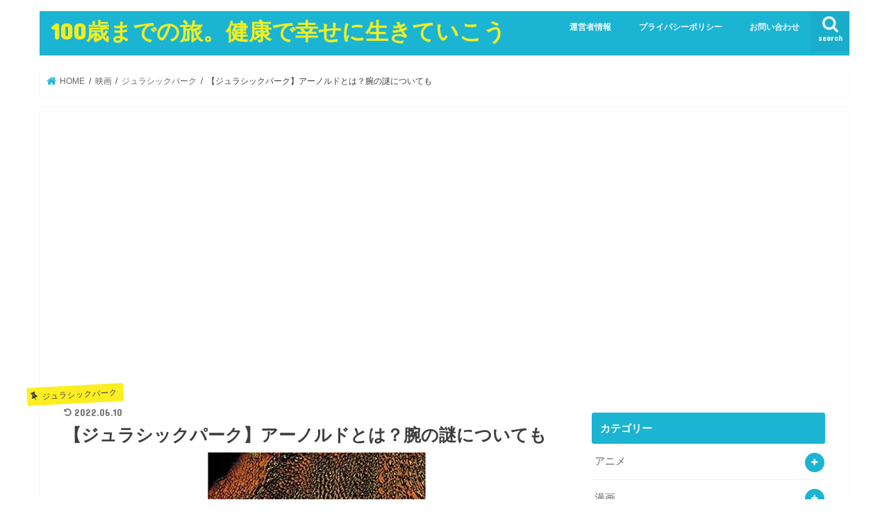

--- FILE ---
content_type: text/html; charset=UTF-8
request_url: https://fumfum100.com/arnold-jurassic-park/
body_size: 20348
content:
<!doctype html>
<html lang="ja"
	prefix="og: https://ogp.me/ns#" >

<head>
<meta charset="utf-8">
<meta http-equiv="X-UA-Compatible" content="IE=edge">

<meta name="HandheldFriendly" content="True">
<meta name="MobileOptimized" content="320">
<meta name="viewport" content="width=device-width, initial-scale=1"/>


<link rel="pingback" href="https://fumfum100.com/xmlrpc.php">

<!--[if IE]>
<![endif]-->


<!-- Google tag (gtag.js) -->
<script async src="https://www.googletagmanager.com/gtag/js?id=G-EG521VTC0Q"></script>
<script>
  window.dataLayer = window.dataLayer || [];
  function gtag(){dataLayer.push(arguments);}
  gtag('js', new Date());

  gtag('config', 'G-EG521VTC0Q');
</script>

		<!-- All in One SEO 4.1.5.3 -->
		<title>【ジュラシックパーク】アーノルドとは？腕の謎についても | 100歳までの旅。健康で幸せに生きていこう</title>
		<meta name="description" content="アーノルドはジュラシックパークに登場するエンジニアです。 アーノルドも他の登場人物同様、恐竜に襲われ悲惨な最期を迎えます。 彼が死んだことを知らせる腕の演出は衝撃的でした。 今回はアーノルドの腕の謎について紹介させていた..." />
		<meta name="robots" content="max-snippet:-1, max-image-preview:large, max-video-preview:-1" />
		<link rel="canonical" href="https://fumfum100.com/arnold-jurassic-park/" />
		<meta property="og:locale" content="ja_JP" />
		<meta property="og:site_name" content="100歳までの旅。健康で幸せに生きていこう | いろいろなことに興味を持ち100歳まで健康に生きよう" />
		<meta property="og:type" content="activity" />
		<meta property="og:title" content="【ジュラシックパーク】アーノルドとは？腕の謎についても | 100歳までの旅。健康で幸せに生きていこう" />
		<meta property="og:description" content="アーノルドはジュラシックパークに登場するエンジニアです。 アーノルドも他の登場人物同様、恐竜に襲われ悲惨な最期を迎えます。 彼が死んだことを知らせる腕の演出は衝撃的でした。 今回はアーノルドの腕の謎について紹介させていた..." />
		<meta property="og:url" content="https://fumfum100.com/arnold-jurassic-park/" />
		<meta name="twitter:card" content="summary" />
		<meta name="twitter:domain" content="fumfum100.com" />
		<meta name="twitter:title" content="【ジュラシックパーク】アーノルドとは？腕の謎についても | 100歳までの旅。健康で幸せに生きていこう" />
		<meta name="twitter:description" content="アーノルドはジュラシックパークに登場するエンジニアです。 アーノルドも他の登場人物同様、恐竜に襲われ悲惨な最期を迎えます。 彼が死んだことを知らせる腕の演出は衝撃的でした。 今回はアーノルドの腕の謎について紹介させていた..." />
		<script type="application/ld+json" class="aioseo-schema">
			{"@context":"https:\/\/schema.org","@graph":[{"@type":"WebSite","@id":"https:\/\/fumfum100.com\/#website","url":"https:\/\/fumfum100.com\/","name":"100\u6b73\u307e\u3067\u306e\u65c5\u3002\u5065\u5eb7\u3067\u5e78\u305b\u306b\u751f\u304d\u3066\u3044\u3053\u3046","description":"\u3044\u308d\u3044\u308d\u306a\u3053\u3068\u306b\u8208\u5473\u3092\u6301\u3061100\u6b73\u307e\u3067\u5065\u5eb7\u306b\u751f\u304d\u3088\u3046","inLanguage":"ja","publisher":{"@id":"https:\/\/fumfum100.com\/#person"}},{"@type":"Person","@id":"https:\/\/fumfum100.com\/#person","name":"\u30d5\u30e0\u30d5\u30e0","image":{"@type":"ImageObject","@id":"https:\/\/fumfum100.com\/arnold-jurassic-park\/#personImage","url":"https:\/\/secure.gravatar.com\/avatar\/c52a609ae1da7093d15918d2a1cf6433?s=96&d=mm&r=g","width":96,"height":96,"caption":"\u30d5\u30e0\u30d5\u30e0"}},{"@type":"BreadcrumbList","@id":"https:\/\/fumfum100.com\/arnold-jurassic-park\/#breadcrumblist","itemListElement":[{"@type":"ListItem","@id":"https:\/\/fumfum100.com\/#listItem","position":1,"item":{"@type":"WebPage","@id":"https:\/\/fumfum100.com\/","name":"\u30db\u30fc\u30e0","description":"\u4eba\u751f100\u5e74\u6642\u4ee3\u3092\u5065\u5eb7\u3067\u8c4a\u304b\u306b\u5e78\u305b\u306b\u751f\u304d\u308b\u306b\u306f\u3044\u308d\u3044\u308d\u306a\u3053\u3068\u306b\u8208\u5473\u3092\u6301\u3064\u3053\u3068\uff01\u65c5\u884c\u30fb\u6620\u753b\u30fb\u30c6\u30ec\u30d3\u30c9\u30e9\u30de\u30fb\u30a2\u30fc\u30c6\u30a3\u30b9\u30c8\u306a\u3069\u306e\u60c5\u5831\u3092\u304a\u4f1d\u3048\u3057\u3066\u3044\u304d\u307e\u3059\u3002","url":"https:\/\/fumfum100.com\/"},"nextItem":"https:\/\/fumfum100.com\/arnold-jurassic-park\/#listItem"},{"@type":"ListItem","@id":"https:\/\/fumfum100.com\/arnold-jurassic-park\/#listItem","position":2,"item":{"@type":"WebPage","@id":"https:\/\/fumfum100.com\/arnold-jurassic-park\/","name":"\u3010\u30b8\u30e5\u30e9\u30b7\u30c3\u30af\u30d1\u30fc\u30af\u3011\u30a2\u30fc\u30ce\u30eb\u30c9\u3068\u306f\uff1f\u8155\u306e\u8b0e\u306b\u3064\u3044\u3066\u3082","description":"\u30a2\u30fc\u30ce\u30eb\u30c9\u306f\u30b8\u30e5\u30e9\u30b7\u30c3\u30af\u30d1\u30fc\u30af\u306b\u767b\u5834\u3059\u308b\u30a8\u30f3\u30b8\u30cb\u30a2\u3067\u3059\u3002 \u30a2\u30fc\u30ce\u30eb\u30c9\u3082\u4ed6\u306e\u767b\u5834\u4eba\u7269\u540c\u69d8\u3001\u6050\u7adc\u306b\u8972\u308f\u308c\u60b2\u60e8\u306a\u6700\u671f\u3092\u8fce\u3048\u307e\u3059\u3002 \u5f7c\u304c\u6b7b\u3093\u3060\u3053\u3068\u3092\u77e5\u3089\u305b\u308b\u8155\u306e\u6f14\u51fa\u306f\u885d\u6483\u7684\u3067\u3057\u305f\u3002 \u4eca\u56de\u306f\u30a2\u30fc\u30ce\u30eb\u30c9\u306e\u8155\u306e\u8b0e\u306b\u3064\u3044\u3066\u7d39\u4ecb\u3055\u305b\u3066\u3044\u305f...","url":"https:\/\/fumfum100.com\/arnold-jurassic-park\/"},"previousItem":"https:\/\/fumfum100.com\/#listItem"}]},{"@type":"Person","@id":"https:\/\/fumfum100.com\/author\/sanoyumi07\/#author","url":"https:\/\/fumfum100.com\/author\/sanoyumi07\/","name":"sanoyumi07","image":{"@type":"ImageObject","@id":"https:\/\/fumfum100.com\/arnold-jurassic-park\/#authorImage","url":"https:\/\/secure.gravatar.com\/avatar\/b88d919632f85b0247e851ef1bb41ad1?s=96&d=mm&r=g","width":96,"height":96,"caption":"sanoyumi07"}},{"@type":"WebPage","@id":"https:\/\/fumfum100.com\/arnold-jurassic-park\/#webpage","url":"https:\/\/fumfum100.com\/arnold-jurassic-park\/","name":"\u3010\u30b8\u30e5\u30e9\u30b7\u30c3\u30af\u30d1\u30fc\u30af\u3011\u30a2\u30fc\u30ce\u30eb\u30c9\u3068\u306f\uff1f\u8155\u306e\u8b0e\u306b\u3064\u3044\u3066\u3082 | 100\u6b73\u307e\u3067\u306e\u65c5\u3002\u5065\u5eb7\u3067\u5e78\u305b\u306b\u751f\u304d\u3066\u3044\u3053\u3046","description":"\u30a2\u30fc\u30ce\u30eb\u30c9\u306f\u30b8\u30e5\u30e9\u30b7\u30c3\u30af\u30d1\u30fc\u30af\u306b\u767b\u5834\u3059\u308b\u30a8\u30f3\u30b8\u30cb\u30a2\u3067\u3059\u3002 \u30a2\u30fc\u30ce\u30eb\u30c9\u3082\u4ed6\u306e\u767b\u5834\u4eba\u7269\u540c\u69d8\u3001\u6050\u7adc\u306b\u8972\u308f\u308c\u60b2\u60e8\u306a\u6700\u671f\u3092\u8fce\u3048\u307e\u3059\u3002 \u5f7c\u304c\u6b7b\u3093\u3060\u3053\u3068\u3092\u77e5\u3089\u305b\u308b\u8155\u306e\u6f14\u51fa\u306f\u885d\u6483\u7684\u3067\u3057\u305f\u3002 \u4eca\u56de\u306f\u30a2\u30fc\u30ce\u30eb\u30c9\u306e\u8155\u306e\u8b0e\u306b\u3064\u3044\u3066\u7d39\u4ecb\u3055\u305b\u3066\u3044\u305f...","inLanguage":"ja","isPartOf":{"@id":"https:\/\/fumfum100.com\/#website"},"breadcrumb":{"@id":"https:\/\/fumfum100.com\/arnold-jurassic-park\/#breadcrumblist"},"author":"https:\/\/fumfum100.com\/author\/sanoyumi07\/#author","creator":"https:\/\/fumfum100.com\/author\/sanoyumi07\/#author","image":{"@type":"ImageObject","@id":"https:\/\/fumfum100.com\/#mainImage","url":"https:\/\/fumfum100.com\/wp-content\/uploads\/2021\/08\/61NBEPTEK3L._AC_SY445_-1.jpg","width":315,"height":445},"primaryImageOfPage":{"@id":"https:\/\/fumfum100.com\/arnold-jurassic-park\/#mainImage"},"datePublished":"2021-08-18T12:34:13+09:00","dateModified":"2022-06-10T12:53:15+09:00"},{"@type":"Article","@id":"https:\/\/fumfum100.com\/arnold-jurassic-park\/#article","name":"\u3010\u30b8\u30e5\u30e9\u30b7\u30c3\u30af\u30d1\u30fc\u30af\u3011\u30a2\u30fc\u30ce\u30eb\u30c9\u3068\u306f\uff1f\u8155\u306e\u8b0e\u306b\u3064\u3044\u3066\u3082 | 100\u6b73\u307e\u3067\u306e\u65c5\u3002\u5065\u5eb7\u3067\u5e78\u305b\u306b\u751f\u304d\u3066\u3044\u3053\u3046","description":"\u30a2\u30fc\u30ce\u30eb\u30c9\u306f\u30b8\u30e5\u30e9\u30b7\u30c3\u30af\u30d1\u30fc\u30af\u306b\u767b\u5834\u3059\u308b\u30a8\u30f3\u30b8\u30cb\u30a2\u3067\u3059\u3002 \u30a2\u30fc\u30ce\u30eb\u30c9\u3082\u4ed6\u306e\u767b\u5834\u4eba\u7269\u540c\u69d8\u3001\u6050\u7adc\u306b\u8972\u308f\u308c\u60b2\u60e8\u306a\u6700\u671f\u3092\u8fce\u3048\u307e\u3059\u3002 \u5f7c\u304c\u6b7b\u3093\u3060\u3053\u3068\u3092\u77e5\u3089\u305b\u308b\u8155\u306e\u6f14\u51fa\u306f\u885d\u6483\u7684\u3067\u3057\u305f\u3002 \u4eca\u56de\u306f\u30a2\u30fc\u30ce\u30eb\u30c9\u306e\u8155\u306e\u8b0e\u306b\u3064\u3044\u3066\u7d39\u4ecb\u3055\u305b\u3066\u3044\u305f...","inLanguage":"ja","headline":"\u3010\u30b8\u30e5\u30e9\u30b7\u30c3\u30af\u30d1\u30fc\u30af\u3011\u30a2\u30fc\u30ce\u30eb\u30c9\u3068\u306f\uff1f\u8155\u306e\u8b0e\u306b\u3064\u3044\u3066\u3082","author":{"@id":"https:\/\/fumfum100.com\/author\/sanoyumi07\/#author"},"publisher":{"@id":"https:\/\/fumfum100.com\/#person"},"datePublished":"2021-08-18T12:34:13+09:00","dateModified":"2022-06-10T12:53:15+09:00","articleSection":"\u30b8\u30e5\u30e9\u30b7\u30c3\u30af\u30d1\u30fc\u30af","mainEntityOfPage":{"@id":"https:\/\/fumfum100.com\/arnold-jurassic-park\/#webpage"},"isPartOf":{"@id":"https:\/\/fumfum100.com\/arnold-jurassic-park\/#webpage"},"image":{"@type":"ImageObject","@id":"https:\/\/fumfum100.com\/#articleImage","url":"https:\/\/fumfum100.com\/wp-content\/uploads\/2021\/08\/61NBEPTEK3L._AC_SY445_-1.jpg","width":315,"height":445}}]}
		</script>
		<script type="text/javascript" >
			window.ga=window.ga||function(){(ga.q=ga.q||[]).push(arguments)};ga.l=+new Date;
			ga('create', "UA-150920417-2", 'auto');
			ga('send', 'pageview');
		</script>
		<script async src="https://www.google-analytics.com/analytics.js"></script>
		<!-- All in One SEO -->

<link rel='dns-prefetch' href='//ajax.googleapis.com' />
<link rel='dns-prefetch' href='//fonts.googleapis.com' />
<link rel='dns-prefetch' href='//maxcdn.bootstrapcdn.com' />
<link rel='dns-prefetch' href='//s.w.org' />
<link rel="alternate" type="application/rss+xml" title="100歳までの旅。健康で幸せに生きていこう &raquo; フィード" href="https://fumfum100.com/feed/" />
<link rel="alternate" type="application/rss+xml" title="100歳までの旅。健康で幸せに生きていこう &raquo; コメントフィード" href="https://fumfum100.com/comments/feed/" />
<link rel="alternate" type="application/rss+xml" title="100歳までの旅。健康で幸せに生きていこう &raquo; 【ジュラシックパーク】アーノルドとは？腕の謎についても のコメントのフィード" href="https://fumfum100.com/arnold-jurassic-park/feed/" />
		<script type="text/javascript">
			window._wpemojiSettings = {"baseUrl":"https:\/\/s.w.org\/images\/core\/emoji\/13.1.0\/72x72\/","ext":".png","svgUrl":"https:\/\/s.w.org\/images\/core\/emoji\/13.1.0\/svg\/","svgExt":".svg","source":{"concatemoji":"https:\/\/fumfum100.com\/wp-includes\/js\/wp-emoji-release.min.js"}};
			!function(e,a,t){var n,r,o,i=a.createElement("canvas"),p=i.getContext&&i.getContext("2d");function s(e,t){var a=String.fromCharCode;p.clearRect(0,0,i.width,i.height),p.fillText(a.apply(this,e),0,0);e=i.toDataURL();return p.clearRect(0,0,i.width,i.height),p.fillText(a.apply(this,t),0,0),e===i.toDataURL()}function c(e){var t=a.createElement("script");t.src=e,t.defer=t.type="text/javascript",a.getElementsByTagName("head")[0].appendChild(t)}for(o=Array("flag","emoji"),t.supports={everything:!0,everythingExceptFlag:!0},r=0;r<o.length;r++)t.supports[o[r]]=function(e){if(!p||!p.fillText)return!1;switch(p.textBaseline="top",p.font="600 32px Arial",e){case"flag":return s([127987,65039,8205,9895,65039],[127987,65039,8203,9895,65039])?!1:!s([55356,56826,55356,56819],[55356,56826,8203,55356,56819])&&!s([55356,57332,56128,56423,56128,56418,56128,56421,56128,56430,56128,56423,56128,56447],[55356,57332,8203,56128,56423,8203,56128,56418,8203,56128,56421,8203,56128,56430,8203,56128,56423,8203,56128,56447]);case"emoji":return!s([10084,65039,8205,55357,56613],[10084,65039,8203,55357,56613])}return!1}(o[r]),t.supports.everything=t.supports.everything&&t.supports[o[r]],"flag"!==o[r]&&(t.supports.everythingExceptFlag=t.supports.everythingExceptFlag&&t.supports[o[r]]);t.supports.everythingExceptFlag=t.supports.everythingExceptFlag&&!t.supports.flag,t.DOMReady=!1,t.readyCallback=function(){t.DOMReady=!0},t.supports.everything||(n=function(){t.readyCallback()},a.addEventListener?(a.addEventListener("DOMContentLoaded",n,!1),e.addEventListener("load",n,!1)):(e.attachEvent("onload",n),a.attachEvent("onreadystatechange",function(){"complete"===a.readyState&&t.readyCallback()})),(n=t.source||{}).concatemoji?c(n.concatemoji):n.wpemoji&&n.twemoji&&(c(n.twemoji),c(n.wpemoji)))}(window,document,window._wpemojiSettings);
		</script>
		<!-- fumfum100.com is managing ads with Advanced Ads --><script id="fumfu-ready">
			window.advanced_ads_ready=function(e,a){a=a||"complete";var d=function(e){return"interactive"===a?"loading"!==e:"complete"===e};d(document.readyState)?e():document.addEventListener("readystatechange",(function(a){d(a.target.readyState)&&e()}),{once:"interactive"===a})},window.advanced_ads_ready_queue=window.advanced_ads_ready_queue||[];		</script>
		<style type="text/css">
img.wp-smiley,
img.emoji {
	display: inline !important;
	border: none !important;
	box-shadow: none !important;
	height: 1em !important;
	width: 1em !important;
	margin: 0 .07em !important;
	vertical-align: -0.1em !important;
	background: none !important;
	padding: 0 !important;
}
</style>
	<link rel='stylesheet' id='wp-block-library-css'  href='https://fumfum100.com/wp-includes/css/dist/block-library/style.min.css' type='text/css' media='all' />
<link rel='stylesheet' id='quads-style-css-css'  href='https://fumfum100.com/wp-content/plugins/quick-adsense-reloaded/includes/gutenberg/dist/blocks.style.build.css' type='text/css' media='all' />
<link rel='stylesheet' id='contact-form-7-css'  href='https://fumfum100.com/wp-content/plugins/contact-form-7/includes/css/styles.css' type='text/css' media='all' />
<link rel='stylesheet' id='ez-icomoon-css'  href='https://fumfum100.com/wp-content/plugins/easy-table-of-contents/vendor/icomoon/style.min.css' type='text/css' media='all' />
<link rel='stylesheet' id='ez-toc-css'  href='https://fumfum100.com/wp-content/plugins/easy-table-of-contents/assets/css/screen.min.css' type='text/css' media='all' />
<style id='ez-toc-inline-css' type='text/css'>
div#ez-toc-container p.ez-toc-title {font-size: 120%;}div#ez-toc-container p.ez-toc-title {font-weight: 500;}div#ez-toc-container ul li {font-size: 95%;}
</style>
<link rel='stylesheet' id='style-css'  href='https://fumfum100.com/wp-content/themes/jstork/style.css' type='text/css' media='all' />
<link rel='stylesheet' id='child-style-css'  href='https://fumfum100.com/wp-content/themes/jstork_custom/style.css' type='text/css' media='all' />
<link rel='stylesheet' id='slick-css'  href='https://fumfum100.com/wp-content/themes/jstork/library/css/slick.css' type='text/css' media='all' />
<link rel='stylesheet' id='shortcode-css'  href='https://fumfum100.com/wp-content/themes/jstork/library/css/shortcode.css' type='text/css' media='all' />
<link rel='stylesheet' id='gf_Concert-css'  href='//fonts.googleapis.com/css?family=Concert+One' type='text/css' media='all' />
<link rel='stylesheet' id='gf_Lato-css'  href='//fonts.googleapis.com/css?family=Lato' type='text/css' media='all' />
<link rel='stylesheet' id='fontawesome-css'  href='//maxcdn.bootstrapcdn.com/font-awesome/4.7.0/css/font-awesome.min.css' type='text/css' media='all' />
<link rel='stylesheet' id='remodal-css'  href='https://fumfum100.com/wp-content/themes/jstork/library/css/remodal.css' type='text/css' media='all' />
<link rel='stylesheet' id='animate-css'  href='https://fumfum100.com/wp-content/themes/jstork/library/css/animate.min.css' type='text/css' media='all' />
<style id='quads-styles-inline-css' type='text/css'>

    .quads-location ins.adsbygoogle {
        background: transparent !important;
    }
    
    .quads-ad-label { font-size: 12px; text-align: center; color: #333;}
</style>
<script type='text/javascript' src='//ajax.googleapis.com/ajax/libs/jquery/1.12.4/jquery.min.js' id='jquery-js'></script>
<link rel="https://api.w.org/" href="https://fumfum100.com/wp-json/" /><link rel="alternate" type="application/json" href="https://fumfum100.com/wp-json/wp/v2/posts/20125" /><link rel="EditURI" type="application/rsd+xml" title="RSD" href="https://fumfum100.com/xmlrpc.php?rsd" />
<link rel="wlwmanifest" type="application/wlwmanifest+xml" href="https://fumfum100.com/wp-includes/wlwmanifest.xml" /> 

<link rel='shortlink' href='https://fumfum100.com/?p=20125' />
<link rel="alternate" type="application/json+oembed" href="https://fumfum100.com/wp-json/oembed/1.0/embed?url=https%3A%2F%2Ffumfum100.com%2Farnold-jurassic-park%2F" />
<link rel="alternate" type="text/xml+oembed" href="https://fumfum100.com/wp-json/oembed/1.0/embed?url=https%3A%2F%2Ffumfum100.com%2Farnold-jurassic-park%2F&#038;format=xml" />
<meta name="generator" content="Site Kit by Google 1.47.0" /><script type='text/javascript'>document.cookie = 'quads_browser_width='+screen.width;</script><style type="text/css">
body{color: #3E3E3E;}
a, #breadcrumb li.bc_homelink a::before, .authorbox .author_sns li a::before{color: #1BB4D3;}
a:hover{color: #E69B9B;}
.article-footer .post-categories li a,.article-footer .tags a,.accordionBtn{  background: #1BB4D3;  border-color: #1BB4D3;}
.article-footer .tags a{color:#1BB4D3; background: none;}
.article-footer .post-categories li a:hover,.article-footer .tags a:hover,.accordionBtn.active{ background:#E69B9B;  border-color:#E69B9B;}
input[type="text"],input[type="password"],input[type="datetime"],input[type="datetime-local"],input[type="date"],input[type="month"],input[type="time"],input[type="week"],input[type="number"],input[type="email"],input[type="url"],input[type="search"],input[type="tel"],input[type="color"],select,textarea,.field { background-color: #ffffff;}
.header{color: #ffffff;}
.bgfull .header,.header.bg,.header #inner-header,.menu-sp{background: #1bb4d3;}
#logo a{color: #eeee22;}
#g_nav .nav li a,.nav_btn,.menu-sp a,.menu-sp a,.menu-sp > ul:after{color: #edf9fc;}
#logo a:hover,#g_nav .nav li a:hover,.nav_btn:hover{color:#eeeeee;}
@media only screen and (min-width: 768px) {
.nav > li > a:after{background: #eeeeee;}
.nav ul {background: #666666;}
#g_nav .nav li ul.sub-menu li a{color: #f7f7f7;}
}
@media only screen and (max-width: 1165px) {
.site_description{background: #1bb4d3; color: #ffffff;}
}
#inner-content, #breadcrumb, .entry-content blockquote:before, .entry-content blockquote:after{background: #ffffff}
.top-post-list .post-list:before{background: #1BB4D3;}
.widget li a:after{color: #1BB4D3;}
.entry-content h2,.widgettitle,.accordion::before{background: #1bb4d3; color: #ffffff;}
.entry-content h3{border-color: #1bb4d3;}
.h_boader .entry-content h2{border-color: #1bb4d3; color: #3E3E3E;}
.h_balloon .entry-content h2:after{border-top-color: #1bb4d3;}
.entry-content ul li:before{ background: #1bb4d3;}
.entry-content ol li:before{ background: #1bb4d3;}
.post-list-card .post-list .eyecatch .cat-name,.top-post-list .post-list .eyecatch .cat-name,.byline .cat-name,.single .authorbox .author-newpost li .cat-name,.related-box li .cat-name,.carouselwrap .cat-name,.eyecatch .cat-name{background: #fcee21; color:  #444444;}
ul.wpp-list li a:before{background: #1bb4d3; color: #ffffff;}
.readmore a{border:1px solid #1BB4D3;color:#1BB4D3;}
.readmore a:hover{background:#1BB4D3;color:#fff;}
.btn-wrap a{background: #1BB4D3;border: 1px solid #1BB4D3;}
.btn-wrap a:hover{background: #E69B9B;border-color: #E69B9B;}
.btn-wrap.simple a{border:1px solid #1BB4D3;color:#1BB4D3;}
.btn-wrap.simple a:hover{background:#1BB4D3;}
.blue-btn, .comment-reply-link, #submit { background-color: #1BB4D3; }
.blue-btn:hover, .comment-reply-link:hover, #submit:hover, .blue-btn:focus, .comment-reply-link:focus, #submit:focus {background-color: #E69B9B; }
#sidebar1{color: #444444;}
.widget:not(.widget_text) a{color:#666666;}
.widget:not(.widget_text) a:hover{color:#999999;}
.bgfull #footer-top,#footer-top .inner,.cta-inner{background-color: #666666; color: #CACACA;}
.footer a,#footer-top a{color: #f7f7f7;}
#footer-top .widgettitle{color: #CACACA;}
.bgfull .footer,.footer.bg,.footer .inner {background-color: #666666;color: #CACACA;}
.footer-links li a:before{ color: #1bb4d3;}
.pagination a, .pagination span,.page-links a{border-color: #1BB4D3; color: #1BB4D3;}
.pagination .current,.pagination .current:hover,.page-links ul > li > span{background-color: #1BB4D3; border-color: #1BB4D3;}
.pagination a:hover, .pagination a:focus,.page-links a:hover, .page-links a:focus{background-color: #1BB4D3; color: #fff;}
</style>
<style type="text/css" id="custom-background-css">
body.custom-background { background-color: #ffffff; }
</style>
	<script  async src="https://pagead2.googlesyndication.com/pagead/js/adsbygoogle.js?client=ca-pub-4701422242121992" crossorigin="anonymous"></script><link rel="icon" href="https://fumfum100.com/wp-content/uploads/2020/09/cropped-isolated-flower-lotus-with-light-pink-petals-with-reflection-white-background-3d-vector-illustration_98292-11-32x32.jpg" sizes="32x32" />
<link rel="icon" href="https://fumfum100.com/wp-content/uploads/2020/09/cropped-isolated-flower-lotus-with-light-pink-petals-with-reflection-white-background-3d-vector-illustration_98292-11-192x192.jpg" sizes="192x192" />
<link rel="apple-touch-icon" href="https://fumfum100.com/wp-content/uploads/2020/09/cropped-isolated-flower-lotus-with-light-pink-petals-with-reflection-white-background-3d-vector-illustration_98292-11-180x180.jpg" />
<meta name="msapplication-TileImage" content="https://fumfum100.com/wp-content/uploads/2020/09/cropped-isolated-flower-lotus-with-light-pink-petals-with-reflection-white-background-3d-vector-illustration_98292-11-270x270.jpg" />
		<style type="text/css" id="wp-custom-css">
			
#ez-toc-container li:before{
width: 0;
height: 0;
}

.share.short,
.entry-date.updated {
display: none;
}
.entry-date.undo.updated {
display: block;
}		</style>
		</head>

<body class="post-template-default single single-post postid-20125 single-format-standard custom-background bgnormal pannavi_on h_default sidebarright date_on">
	<div id="container">

<header class="header animated fadeIn " role="banner">
<div id="inner-header" class="wrap cf">
<div id="logo" class="gf ">
<p class="h1 text"><a href="https://fumfum100.com">100歳までの旅。健康で幸せに生きていこう</a></p>
</div>

<a href="#searchbox" data-remodal-target="searchbox" class="nav_btn search_btn"><span class="text gf">search</span></a>

<nav id="g_nav" role="navigation">
<ul id="menu-%e3%83%98%e3%83%83%e3%83%80%e3%83%bc%e3%83%a1%e3%83%8b%e3%83%a5%e3%83%bc" class="nav top-nav cf"><li id="menu-item-54" class="menu-item menu-item-type-post_type menu-item-object-page menu-item-54"><a href="https://fumfum100.com/profile/">運営者情報</a></li>
<li id="menu-item-175" class="menu-item menu-item-type-post_type menu-item-object-page menu-item-privacy-policy menu-item-175"><a href="https://fumfum100.com/privacy-policy/">プライバシーポリシー</a></li>
<li id="menu-item-239" class="menu-item menu-item-type-post_type menu-item-object-page menu-item-239"><a href="https://fumfum100.com/form/">お問い合わせ</a></li>
</ul></nav>

<a href="#spnavi" data-remodal-target="spnavi" class="nav_btn"><span class="text gf">menu</span></a>



</div>
</header>


<div class="remodal" data-remodal-id="spnavi" data-remodal-options="hashTracking:false">
<button data-remodal-action="close" class="remodal-close"><span class="text gf">CLOSE</span></button>
<ul id="menu-%e3%83%98%e3%83%83%e3%83%80%e3%83%bc%e3%83%a1%e3%83%8b%e3%83%a5%e3%83%bc-1" class="sp_g_nav nav top-nav cf"><li class="menu-item menu-item-type-post_type menu-item-object-page menu-item-54"><a href="https://fumfum100.com/profile/">運営者情報</a></li>
<li class="menu-item menu-item-type-post_type menu-item-object-page menu-item-privacy-policy menu-item-175"><a href="https://fumfum100.com/privacy-policy/">プライバシーポリシー</a></li>
<li class="menu-item menu-item-type-post_type menu-item-object-page menu-item-239"><a href="https://fumfum100.com/form/">お問い合わせ</a></li>
</ul><button data-remodal-action="close" class="remodal-close"><span class="text gf">CLOSE</span></button>
</div>




<div class="remodal searchbox" data-remodal-id="searchbox" data-remodal-options="hashTracking:false">
<div class="search cf"><dl><dt>キーワードで記事を検索</dt><dd><form role="search" method="get" id="searchform" class="searchform cf" action="https://fumfum100.com/" >
		<input type="search" placeholder="検索する" value="" name="s" id="s" />
		<button type="submit" id="searchsubmit" ><i class="fa fa-search"></i></button>
		</form></dd></dl></div>
<button data-remodal-action="close" class="remodal-close"><span class="text gf">CLOSE</span></button>
</div>






<div id="breadcrumb" class="breadcrumb inner wrap cf"><ul itemscope itemtype="http://schema.org/BreadcrumbList"><li itemprop="itemListElement" itemscope itemtype="http://schema.org/ListItem" class="bc_homelink"><a itemprop="item" href="https://fumfum100.com/"><span itemprop="name"> HOME</span></a><meta itemprop="position" content="1" /></li><li itemprop="itemListElement" itemscope itemtype="http://schema.org/ListItem"><a itemprop="item" href="https://fumfum100.com/category/movie/"><span itemprop="name">映画</span></a><meta itemprop="position" content="2" /></li><li itemprop="itemListElement" itemscope itemtype="http://schema.org/ListItem"><a itemprop="item" href="https://fumfum100.com/category/movie/jurassic-park/"><span itemprop="name">ジュラシックパーク</span></a><meta itemprop="position" content="3" /></li><li itemprop="itemListElement" itemscope itemtype="http://schema.org/ListItem" class="bc_posttitle"><span itemprop="name">【ジュラシックパーク】アーノルドとは？腕の謎についても</span><meta itemprop="position" content="4" /></li></ul></div>
<div id="content">
<div id="inner-content" class="wrap cf">

<main id="main" class="m-all t-all d-5of7 cf" role="main">
<article id="post-20125" class="post-20125 post type-post status-publish format-standard has-post-thumbnail hentry category-jurassic-park article cf" role="article">
<div id="text-18" class="widget widget_text">			<div class="textwidget"><p><script async src="https://pagead2.googlesyndication.com/pagead/js/adsbygoogle.js?client=ca-pub-4701422242121992" crossorigin="anonymous"></script><br />
<ins class="adsbygoogle" style="display: block; text-align: center;" data-ad-layout="in-article" data-ad-format="fluid" data-ad-client="ca-pub-4701422242121992" data-ad-slot="2390626635"></ins><br />
<script>
     (adsbygoogle = window.adsbygoogle || []).push({});
</script></p>
</div>
		</div><header class="article-header entry-header">
<p class="byline entry-meta vcard cf">
<span class="cat-name cat-id-80">ジュラシックパーク</span><time class="date gf entry-date updated">2021.08.18</time>
<time class="date gf entry-date undo updated" datetime="2022-06-10">2022.06.10</time>
<span class="writer name author"><span class="fn">sanoyumi07</span></span>
</p>

<h1 class="entry-title single-title" itemprop="headline" rel="bookmark">【ジュラシックパーク】アーノルドとは？腕の謎についても</h1>

<figure class="eyecatch">
<img width="315" height="445" src="https://fumfum100.com/wp-content/uploads/2021/08/61NBEPTEK3L._AC_SY445_-1.jpg" class="attachment-post-thumbnail size-post-thumbnail wp-post-image" alt="" loading="lazy" srcset="https://fumfum100.com/wp-content/uploads/2021/08/61NBEPTEK3L._AC_SY445_-1.jpg 315w, https://fumfum100.com/wp-content/uploads/2021/08/61NBEPTEK3L._AC_SY445_-1-212x300.jpg 212w" sizes="(max-width: 315px) 100vw, 315px" /></figure>
<div class="share short">
<div class="sns">
<ul class="cf">

<li class="twitter"> 
<a target="blank" href="//twitter.com/intent/tweet?url=https%3A%2F%2Ffumfum100.com%2Farnold-jurassic-park%2F&text=%E3%80%90%E3%82%B8%E3%83%A5%E3%83%A9%E3%82%B7%E3%83%83%E3%82%AF%E3%83%91%E3%83%BC%E3%82%AF%E3%80%91%E3%82%A2%E3%83%BC%E3%83%8E%E3%83%AB%E3%83%89%E3%81%A8%E3%81%AF%EF%BC%9F%E8%85%95%E3%81%AE%E8%AC%8E%E3%81%AB%E3%81%A4%E3%81%84%E3%81%A6%E3%82%82&tw_p=tweetbutton" onclick="window.open(this.href, 'tweetwindow', 'width=550, height=450,personalbar=0,toolbar=0,scrollbars=1,resizable=1'); return false;"><i class="fa fa-twitter"></i><span class="text">ツイート</span><span class="count"></span></a>
</li>

<li class="facebook">
<a href="//www.facebook.com/sharer.php?src=bm&u=https%3A%2F%2Ffumfum100.com%2Farnold-jurassic-park%2F&t=%E3%80%90%E3%82%B8%E3%83%A5%E3%83%A9%E3%82%B7%E3%83%83%E3%82%AF%E3%83%91%E3%83%BC%E3%82%AF%E3%80%91%E3%82%A2%E3%83%BC%E3%83%8E%E3%83%AB%E3%83%89%E3%81%A8%E3%81%AF%EF%BC%9F%E8%85%95%E3%81%AE%E8%AC%8E%E3%81%AB%E3%81%A4%E3%81%84%E3%81%A6%E3%82%82" onclick="javascript:window.open(this.href, '', 'menubar=no,toolbar=no,resizable=yes,scrollbars=yes,height=300,width=600');return false;"><i class="fa fa-facebook"></i>
<span class="text">シェア</span><span class="count"></span></a>
</li>

<li class="hatebu">       
<a href="//b.hatena.ne.jp/add?mode=confirm&url=https://fumfum100.com/arnold-jurassic-park/&title=%E3%80%90%E3%82%B8%E3%83%A5%E3%83%A9%E3%82%B7%E3%83%83%E3%82%AF%E3%83%91%E3%83%BC%E3%82%AF%E3%80%91%E3%82%A2%E3%83%BC%E3%83%8E%E3%83%AB%E3%83%89%E3%81%A8%E3%81%AF%EF%BC%9F%E8%85%95%E3%81%AE%E8%AC%8E%E3%81%AB%E3%81%A4%E3%81%84%E3%81%A6%E3%82%82" onclick="window.open(this.href, 'HBwindow', 'width=600, height=400, menubar=no, toolbar=no, scrollbars=yes'); return false;" target="_blank"><span class="text">はてブ</span><span class="count"></span></a>
</li>

<li class="line">
<a href="//line.me/R/msg/text/?%E3%80%90%E3%82%B8%E3%83%A5%E3%83%A9%E3%82%B7%E3%83%83%E3%82%AF%E3%83%91%E3%83%BC%E3%82%AF%E3%80%91%E3%82%A2%E3%83%BC%E3%83%8E%E3%83%AB%E3%83%89%E3%81%A8%E3%81%AF%EF%BC%9F%E8%85%95%E3%81%AE%E8%AC%8E%E3%81%AB%E3%81%A4%E3%81%84%E3%81%A6%E3%82%82%0Ahttps%3A%2F%2Ffumfum100.com%2Farnold-jurassic-park%2F" target="_blank"><span>LINE</span></a>
</li>

<li class="pocket">
<a href="//getpocket.com/edit?url=https://fumfum100.com/arnold-jurassic-park/&title=【ジュラシックパーク】アーノルドとは？腕の謎についても" onclick="window.open(this.href, 'FBwindow', 'width=550, height=350, menubar=no, toolbar=no, scrollbars=yes'); return false;"><i class="fa fa-get-pocket"></i><span class="text">Pocket</span><span class="count"></span></a></li>

</ul>
</div> 
</div></header>



<section class="entry-content cf">


<p><strong>アーノルド</strong>は<strong>ジュラシックパーク</strong>に登場するエンジニアです。</p>
<p>アーノルドも他の登場人物同様、恐竜に襲われ悲惨な最期を迎えます。</p>
<p>彼が死んだことを知らせる腕の演出は衝撃的でした。</p>
<p>今回はアーノルドの腕の謎について紹介させていただきます。</p>
<div class="voice cf r"><figure class="icon"><img src="https://fumfum100.com/wp-content/uploads/2021/04/034146-1.jpg"><figcaption class="name">うさこ</figcaption></figure><div class="voicecomment">「ジュラシックワールドシリーズ」を無料で観る方法はこちらだよ！<br />
<strong>→<a href="https://fumfum100.com/jurassic-world-muryodoga/"><span style="color: #ff0000; background-color: #ffff99;">「ジュラシックワールドシリーズ」</span><span style="color: #ff0000; background-color: #ffff99;">をフルで無料で視聴する方法は？</span></a></strong></div></div>
<div id="ez-toc-container" class="ez-toc-v2_0_17 counter-hierarchy counter-numeric ez-toc-grey">
<div class="ez-toc-title-container">
<p class="ez-toc-title">目次</p>
<span class="ez-toc-title-toggle"><a class="ez-toc-pull-right ez-toc-btn ez-toc-btn-xs ez-toc-btn-default ez-toc-toggle" style="display: none;"><i class="ez-toc-glyphicon ez-toc-icon-toggle"></i></a></span></div>
<nav><ul class="ez-toc-list ez-toc-list-level-1"><li class="ez-toc-page-1 ez-toc-heading-level-2"><a class="ez-toc-link ez-toc-heading-1" href="#%E3%80%90%E3%82%B8%E3%83%A5%E3%83%A9%E3%82%B7%E3%83%83%E3%82%AF%E3%83%91%E3%83%BC%E3%82%AF%E3%80%91_%E3%83%AC%E3%82%A4%E3%83%BB%E3%82%A2%E3%83%BC%E3%83%8E%E3%83%AB%E3%83%89%E3%81%A8%E3%81%AF%EF%BC%9F" title="【ジュラシックパーク】 レイ・アーノルドとは？">【ジュラシックパーク】 レイ・アーノルドとは？</a><ul class="ez-toc-list-level-3"><li class="ez-toc-heading-level-3"><a class="ez-toc-link ez-toc-heading-2" href="#_%E3%83%AC%E3%82%A4%E3%83%BB%E3%82%A2%E3%83%BC%E3%83%8E%E3%83%AB%E3%83%89%E3%81%A8%E3%81%AF%EF%BC%9F" title=" レイ・アーノルドとは？"> レイ・アーノルドとは？</a></li><li class="ez-toc-page-1 ez-toc-heading-level-3"><a class="ez-toc-link ez-toc-heading-3" href="#%E3%82%A2%E3%83%BC%E3%83%8E%E3%83%AB%E3%83%89%E3%81%AE%E6%80%A7%E6%A0%BC" title="アーノルドの性格">アーノルドの性格</a></li></ul></li><li class="ez-toc-page-1 ez-toc-heading-level-2"><a class="ez-toc-link ez-toc-heading-4" href="#_%E8%85%95%E3%81%AE%E8%AC%8E%E3%81%AB%E3%81%A4%E3%81%84%E3%81%A6%E3%82%82" title=" 腕の謎についても"> 腕の謎についても</a><ul class="ez-toc-list-level-3"><li class="ez-toc-heading-level-3"><a class="ez-toc-link ez-toc-heading-5" href="#%E3%82%A2%E3%83%BC%E3%83%8E%E3%83%AB%E3%83%89%E3%81%AE%E6%9C%80%E6%9C%9F" title="アーノルドの最期">アーノルドの最期</a></li><li class="ez-toc-page-1 ez-toc-heading-level-3"><a class="ez-toc-link ez-toc-heading-6" href="#%E8%85%95%E3%81%AF%E3%81%A9%E3%81%86%E3%81%AA%E3%81%A3%E3%81%9F%EF%BC%9F" title="腕はどうなった？">腕はどうなった？</a></li></ul></li><li class="ez-toc-page-1 ez-toc-heading-level-2"><a class="ez-toc-link ez-toc-heading-7" href="#%E3%82%A2%E3%83%BC%E3%83%8E%E3%83%AB%E3%83%89%E5%BD%B9%E3%81%AF%E3%82%B5%E3%83%9F%E3%83%A5%E3%82%A8%E3%83%AB%E3%83%BBL%E3%83%BB%E3%82%B8%E3%83%A3%E3%82%AF%E3%82%BD%E3%83%B3" title="アーノルド役はサミュエル・L・ジャクソン">アーノルド役はサミュエル・L・ジャクソン</a><ul class="ez-toc-list-level-3"><li class="ez-toc-heading-level-3"><a class="ez-toc-link ez-toc-heading-8" href="#%E3%82%B5%E3%83%9F%E3%83%A5%E3%82%A8%E3%83%AB%E3%83%BBL%E3%83%BB%E3%82%B8%E3%83%A3%E3%82%AF%E3%82%BD%E3%83%B3%E3%81%AE%E7%B5%8C%E6%AD%B4" title="サミュエル・L・ジャクソンの経歴">サミュエル・L・ジャクソンの経歴</a></li></ul></li><li class="ez-toc-page-1 ez-toc-heading-level-2"><a class="ez-toc-link ez-toc-heading-9" href="#%E3%81%BE%E3%81%A8%E3%82%81" title="まとめ">まとめ</a></li></ul></nav></div>
<h2><span class="ez-toc-section" id="%E3%80%90%E3%82%B8%E3%83%A5%E3%83%A9%E3%82%B7%E3%83%83%E3%82%AF%E3%83%91%E3%83%BC%E3%82%AF%E3%80%91_%E3%83%AC%E3%82%A4%E3%83%BB%E3%82%A2%E3%83%BC%E3%83%8E%E3%83%AB%E3%83%89%E3%81%A8%E3%81%AF%EF%BC%9F"></span>【ジュラシックパーク】 レイ・アーノルドとは？<span class="ez-toc-section-end"></span></h2>
<h3><span class="ez-toc-section" id="_%E3%83%AC%E3%82%A4%E3%83%BB%E3%82%A2%E3%83%BC%E3%83%8E%E3%83%AB%E3%83%89%E3%81%A8%E3%81%AF%EF%BC%9F"></span> レイ・アーノルドとは？<span class="ez-toc-section-end"></span></h3>
<blockquote class="twitter-tweet" data-width="550" data-dnt="true">
<p lang="ja" dir="ltr">映画のジュラシックパークについてバイト先の女の子と語りあった。</p>
<p>好きな登場人物の話になって、まさかの二人とも（アーノルド）好きだったw</p>
<p>ちなみにアーノルドとは、全然役に立たなかった上に殺される描写もなしに腕だけになった男 <a href="http://t.co/N5pRbYbqae">pic.twitter.com/N5pRbYbqae</a></p>
<p>&mdash; ペロペロ (@peropero0605) <a href="https://twitter.com/peropero0605/status/477828823833010176?ref_src=twsrc%5Etfw">June 14, 2014</a></p></blockquote>
<p><script async src="https://platform.twitter.com/widgets.js" charset="utf-8"></script></p>
<p>レイ・アーノルドはジュラシックパークのチーフエンジニアで、コントロールルームで制御装置の管理を担当しています。</p>
<p>本名はジョン・レイモンド・アーノルドです。</p>
<p>終始タバコを吸っていることからヘビースモーカーのようです。</p>
<h3><span class="ez-toc-section" id="%E3%82%A2%E3%83%BC%E3%83%8E%E3%83%AB%E3%83%89%E3%81%AE%E6%80%A7%E6%A0%BC"></span>アーノルドの性格<span class="ez-toc-section-end"></span></h3>
<blockquote class="twitter-tweet" data-width="550" data-dnt="true">
<p lang="ja" dir="ltr">アンバーコレクションのアーノルド、食いちぎられた腕に加えて右腕の断面が赤く塗装されているのがジュラシックパークギャグって感じで凄く良い。 <a href="https://t.co/yvKyc6s0c3">pic.twitter.com/yvKyc6s0c3</a></p>
<p>&mdash; ITO (@stsk3) <a href="https://twitter.com/stsk3/status/1418772341744492550?ref_src=twsrc%5Etfw">July 24, 2021</a></p></blockquote>
<p><script async src="https://platform.twitter.com/widgets.js" charset="utf-8"></script></p>
<p>神経質な性格でネドリーの散らかったデスクを見て腹を立てたりもしていました。</p>
<p>淡々と意見を述べ落ち着いているようにも見えますが、押しに弱い面もあります。</p>
<p>仕事ではミスが多いようで、そのことが彼の死の一因となります。</p>
<div class="fumfu-%e3%83%96%e3%83%ad%e3%82%b0%e5%90%8d%ef%bd%9c%ef%bd%90%ef%bd%83%ef%bd%9c%ef%bd%88%ef%bc%92%e8%a6%8b%e5%87%ba%e3%81%97%e4%b8%8a%e2%91%a0" style="margin-left: auto; margin-right: auto; text-align: center; " id="fumfu-874810911"><script async src="https://pagead2.googlesyndication.com/pagead/js/adsbygoogle.js?client=ca-pub-4701422242121992"
     crossorigin="anonymous"></script>
<ins class="adsbygoogle"
     style="display:block; text-align:center;"
     data-ad-layout="in-article"
     data-ad-format="fluid"
     data-ad-client="ca-pub-4701422242121992"
     data-ad-slot="5586585862"></ins>
<script>
     (adsbygoogle = window.adsbygoogle || []).push({});
</script></div><br style="clear: both; display: block; float: none;"/><h2><span class="ez-toc-section" id="_%E8%85%95%E3%81%AE%E8%AC%8E%E3%81%AB%E3%81%A4%E3%81%84%E3%81%A6%E3%82%82"></span> 腕の謎についても<span class="ez-toc-section-end"></span></h2>
<h3><span class="ez-toc-section" id="%E3%82%A2%E3%83%BC%E3%83%8E%E3%83%AB%E3%83%89%E3%81%AE%E6%9C%80%E6%9C%9F"></span>アーノルドの最期<span class="ez-toc-section-end"></span></h3>
<blockquote class="twitter-tweet" data-width="550" data-dnt="true">
<p lang="ja" dir="ltr">録画してたジュラシックパーク観てたけど、アーノルドさんの腕がノーカットで流れてて、今のテレビ業界もやればできるじゃんって思った <a href="https://t.co/JDTQR73qiO">pic.twitter.com/JDTQR73qiO</a></p>
<p>&mdash; みりょう（冒険野郎）@ゲーム実況者 (@dearing_man_mr) <a href="https://twitter.com/dearing_man_mr/status/895968536614457344?ref_src=twsrc%5Etfw">August 11, 2017</a></p></blockquote>
<p><script async src="https://platform.twitter.com/widgets.js" charset="utf-8"></script></p>
<p>パーク内の電源復旧のため向かった発電所でラプトルに惨殺されます。</p>
<p>なかなか帰ってこないアーノルドを心配したサトラーが現場へ向かうのですが、そこでラプトルに襲われそうになり必死に逃げます。</p>
<p>するとサトラーの右肩に人の腕が落ちてきます。</p>
<p>サトラーがアーノルドに肩を叩かれたと思って胸を撫で下ろしたのも一瞬、それは無残に引きちぎられたアーノルドの血まみれになった右腕でした。</p>
<h3><span class="ez-toc-section" id="%E8%85%95%E3%81%AF%E3%81%A9%E3%81%86%E3%81%AA%E3%81%A3%E3%81%9F%EF%BC%9F"></span>腕はどうなった？<span class="ez-toc-section-end"></span></h3>
<blockquote class="twitter-tweet" data-width="550" data-dnt="true">
<p lang="ja" dir="ltr">『ジュラシックパーク』でサミュエル・L・ジャクソン演じるアーノルドはちゃんと殺されるシーンを撮影するはずだった。しかし撮影中ハリケーンが襲い、そのシーンは撮ることができなかった。サミュエルはこの事を本当に残念がっている。 <a href="http://t.co/EwXLzY1Sg0">pic.twitter.com/EwXLzY1Sg0</a></p>
<p>&mdash; ドラゴン士 (@eigarunner) <a href="https://twitter.com/eigarunner/status/629656989698666496?ref_src=twsrc%5Etfw">August 7, 2015</a></p></blockquote>
<p><script async src="https://platform.twitter.com/widgets.js" charset="utf-8"></script></p>
<p>実際にアーノルドが死亡するシーンは描かれていませんが、血まみれの腕が落ちてきて彼の死を伝える演出は衝撃的です。</p>
<p><span style="color: #ff0000;"><strong>アーノルドが死亡するシーンはハワイで撮影する予定でしたがハリケーンによってセットの大半が破壊され撮影ができなくなり、死亡シーンを間接的に描く演出に変更されたそうです。</strong></span></p>
<p>もしハワイをハリケーンが襲わなければ彼の腕が落ちてくるという演出もなかったわけですね。</p>
<h2><span class="ez-toc-section" id="%E3%82%A2%E3%83%BC%E3%83%8E%E3%83%AB%E3%83%89%E5%BD%B9%E3%81%AF%E3%82%B5%E3%83%9F%E3%83%A5%E3%82%A8%E3%83%AB%E3%83%BBL%E3%83%BB%E3%82%B8%E3%83%A3%E3%82%AF%E3%82%BD%E3%83%B3"></span>アーノルド役はサミュエル・L・ジャクソン<span class="ez-toc-section-end"></span></h2>
<h3><span class="ez-toc-section" id="%E3%82%B5%E3%83%9F%E3%83%A5%E3%82%A8%E3%83%AB%E3%83%BBL%E3%83%BB%E3%82%B8%E3%83%A3%E3%82%AF%E3%82%BD%E3%83%B3%E3%81%AE%E7%B5%8C%E6%AD%B4"></span>サミュエル・L・ジャクソンの経歴<span class="ez-toc-section-end"></span></h3>
<p>&nbsp;</p>
<blockquote class="twitter-tweet">
<p dir="ltr" lang="ja">スターウォーズはサミュエルエルジャクソンが一番好き(マスター・ウインドゥ)<br />
サミュエルエルジャクソンの年齢不詳感は異常。今71歳らしいけど役によってかなり若返る。 <a href="https://t.co/HKfjOrWUmr">pic.twitter.com/HKfjOrWUmr</a></p>
<p>— 辛い物中学校 (@lucy__AAA) <a href="https://twitter.com/lucy__AAA/status/1213820826790682625?ref_src=twsrc%5Etfw">January 5, 2020</a></p></blockquote>
<p><script async src="https://platform.twitter.com/widgets.js" charset="utf-8"></script></p>
<p>&nbsp;</p>
<p>サミュエル・L・ジャクソンは1948年12月21日生まれの72歳（2021年8月現在）、アメリカ・ワシントンDC出身です。</p>
<p>1994年公開の「パルプ・フィクション」でアカデミー助演男優賞にノミネートされたことで注目を集め、1995年公開のブルース・ウィリス主演の「ダイ・ハード3」に準主役で出演しブレークしました。</p>
<p>1996年公開の「評決のとき」でゴールデングローブ賞助演男優賞にノミネートされ、1998年公開の「ジャッキー・ブラウン」ではベルリン国際映画賞男優賞を受賞するなど順調にキャリアを積み上げています。</p>
<div class="fumfu-%e3%83%96%e3%83%ad%e3%82%b0%e5%90%8d%ef%bd%9c%ef%bd%90%ef%bd%83%ef%bd%9c%ef%bd%88%ef%bc%92%e8%a6%8b%e5%87%ba%e3%81%97%e4%b8%8a%e2%91%a2" style="margin-left: auto; margin-right: auto; text-align: center; " id="fumfu-118241751"><script async src="https://pagead2.googlesyndication.com/pagead/js/adsbygoogle.js?client=ca-pub-4701422242121992"
     crossorigin="anonymous"></script>
<ins class="adsbygoogle"
     style="display:block; text-align:center;"
     data-ad-layout="in-article"
     data-ad-format="fluid"
     data-ad-client="ca-pub-4701422242121992"
     data-ad-slot="2639205932"></ins>
<script>
     (adsbygoogle = window.adsbygoogle || []).push({});
</script></div><br style="clear: both; display: block; float: none;"/><h2><span class="ez-toc-section" id="%E3%81%BE%E3%81%A8%E3%82%81"></span>まとめ<span class="ez-toc-section-end"></span></h2>
<p>今回はジュラシックパークに登場するアーノルドについて紹介させていただきました。</p>
<p>アーノルドの腕が落ちてくるという衝撃的な描写は当初予定されておらず、ハリケーンで撮影セットが壊れたことで急遽決まった演出だということがわかりました。</p>
<p>右腕のみが落ちてくるという演出は恐ろしいですが、インパクトは大きいですよね。</p>
<p>最後までお読みいただきありがとうございました。
<!-- WP QUADS Content Ad Plugin v. 2.0.37.1 -->
<div class="quads-location quads-ad8" id="quads-ad8" style="float:none;margin:0px;">
<script type="text/javascript" src="https://j.zucks.net.zimg.jp/j?f=526890"></script>
</div>
</p>

<!-- WP QUADS Content Ad Plugin v. 2.0.37.1 -->
<div class="quads-location quads-ad2" id="quads-ad2" style="float:none;margin:0px 0 0px 0;text-align:center;">
<script async src="https://pagead2.googlesyndication.com/pagead/js/adsbygoogle.js?client=ca-pub-4701422242121992"
     crossorigin="anonymous"></script>
<ins class="adsbygoogle"
     style="display:block"
     data-ad-format="autorelaxed"
     data-ad-client="ca-pub-4701422242121992"
     data-ad-slot="3184248451"></ins>
<script>
     (adsbygoogle = window.adsbygoogle || []).push({});
</script>
</div>



</section>


<footer class="article-footer">
<ul class="post-categories">
	<li><a href="https://fumfum100.com/category/movie/jurassic-park/" rel="category tag">ジュラシックパーク</a></li></ul></footer>




<div class="sharewrap wow animated fadeIn" data-wow-delay="0.5s">

<div class="share">
<div class="sns">
<ul class="cf">

<li class="twitter"> 
<a target="blank" href="//twitter.com/intent/tweet?url=https%3A%2F%2Ffumfum100.com%2Farnold-jurassic-park%2F&text=%E3%80%90%E3%82%B8%E3%83%A5%E3%83%A9%E3%82%B7%E3%83%83%E3%82%AF%E3%83%91%E3%83%BC%E3%82%AF%E3%80%91%E3%82%A2%E3%83%BC%E3%83%8E%E3%83%AB%E3%83%89%E3%81%A8%E3%81%AF%EF%BC%9F%E8%85%95%E3%81%AE%E8%AC%8E%E3%81%AB%E3%81%A4%E3%81%84%E3%81%A6%E3%82%82&tw_p=tweetbutton" onclick="window.open(this.href, 'tweetwindow', 'width=550, height=450,personalbar=0,toolbar=0,scrollbars=1,resizable=1'); return false;"><i class="fa fa-twitter"></i><span class="text">ツイート</span><span class="count"></span></a>
</li>

<li class="facebook">
<a href="//www.facebook.com/sharer.php?src=bm&u=https%3A%2F%2Ffumfum100.com%2Farnold-jurassic-park%2F&t=%E3%80%90%E3%82%B8%E3%83%A5%E3%83%A9%E3%82%B7%E3%83%83%E3%82%AF%E3%83%91%E3%83%BC%E3%82%AF%E3%80%91%E3%82%A2%E3%83%BC%E3%83%8E%E3%83%AB%E3%83%89%E3%81%A8%E3%81%AF%EF%BC%9F%E8%85%95%E3%81%AE%E8%AC%8E%E3%81%AB%E3%81%A4%E3%81%84%E3%81%A6%E3%82%82" onclick="javascript:window.open(this.href, '', 'menubar=no,toolbar=no,resizable=yes,scrollbars=yes,height=300,width=600');return false;"><i class="fa fa-facebook"></i>
<span class="text">シェア</span><span class="count"></span></a>
</li>

<li class="hatebu">       
<a href="//b.hatena.ne.jp/add?mode=confirm&url=https://fumfum100.com/arnold-jurassic-park/&title=%E3%80%90%E3%82%B8%E3%83%A5%E3%83%A9%E3%82%B7%E3%83%83%E3%82%AF%E3%83%91%E3%83%BC%E3%82%AF%E3%80%91%E3%82%A2%E3%83%BC%E3%83%8E%E3%83%AB%E3%83%89%E3%81%A8%E3%81%AF%EF%BC%9F%E8%85%95%E3%81%AE%E8%AC%8E%E3%81%AB%E3%81%A4%E3%81%84%E3%81%A6%E3%82%82" onclick="window.open(this.href, 'HBwindow', 'width=600, height=400, menubar=no, toolbar=no, scrollbars=yes'); return false;" target="_blank"><span class="text">はてブ</span><span class="count"></span></a>
</li>

<li class="line">
<a href="//line.me/R/msg/text/?%E3%80%90%E3%82%B8%E3%83%A5%E3%83%A9%E3%82%B7%E3%83%83%E3%82%AF%E3%83%91%E3%83%BC%E3%82%AF%E3%80%91%E3%82%A2%E3%83%BC%E3%83%8E%E3%83%AB%E3%83%89%E3%81%A8%E3%81%AF%EF%BC%9F%E8%85%95%E3%81%AE%E8%AC%8E%E3%81%AB%E3%81%A4%E3%81%84%E3%81%A6%E3%82%82%0Ahttps%3A%2F%2Ffumfum100.com%2Farnold-jurassic-park%2F" target="_blank"><span>LINE</span></a>
</li>

<li class="pocket">
<a href="//getpocket.com/edit?url=https://fumfum100.com/arnold-jurassic-park/&title=【ジュラシックパーク】アーノルドとは？腕の謎についても" onclick="window.open(this.href, 'FBwindow', 'width=550, height=350, menubar=no, toolbar=no, scrollbars=yes'); return false;"><i class="fa fa-get-pocket"></i><span class="text">Pocket</span><span class="count"></span></a></li>

<li class="feedly">
<a href="https://feedly.com/i/subscription/feed/https://fumfum100.com/feed/"  target="blank"><i class="fa fa-rss"></i><span class="text">feedly</span><span class="count"></span></a></li>    
</ul>
</div>
</div></div>




	<div id="respond" class="comment-respond">
		<h3 id="reply-title" class="comment-reply-title">コメントを残す <small><a rel="nofollow" id="cancel-comment-reply-link" href="/arnold-jurassic-park/#respond" style="display:none;">コメントをキャンセル</a></small></h3><form action="https://fumfum100.com/wp-comments-post.php" method="post" id="commentform" class="comment-form" novalidate><p class="comment-notes"><span id="email-notes">メールアドレスが公開されることはありません。</span> <span class="required">*</span> が付いている欄は必須項目です</p><p class="comment-form-comment"><label for="comment">コメント</label> <textarea id="comment" name="comment" cols="45" rows="8" maxlength="65525" required="required"></textarea></p><p class="comment-form-author"><label for="author">名前 <span class="required">*</span></label> <input id="author" name="author" type="text" value="" size="30" maxlength="245" required='required' /></p>
<p class="comment-form-email"><label for="email">メール <span class="required">*</span></label> <input id="email" name="email" type="email" value="" size="30" maxlength="100" aria-describedby="email-notes" required='required' /></p>
<p class="comment-form-url"><label for="url">サイト</label> <input id="url" name="url" type="url" value="" size="30" maxlength="200" /></p>
<p class="comment-form-cookies-consent"><input id="wp-comment-cookies-consent" name="wp-comment-cookies-consent" type="checkbox" value="yes" /> <label for="wp-comment-cookies-consent">次回のコメントで使用するためブラウザーに自分の名前、メールアドレス、サイトを保存する。</label></p>
<p class="form-submit"><input name="submit" type="submit" id="submit" class="submit" value="コメントを送信" /> <input type='hidden' name='comment_post_ID' value='20125' id='comment_post_ID' />
<input type='hidden' name='comment_parent' id='comment_parent' value='0' />
</p><p style="display: none;"><input type="hidden" id="akismet_comment_nonce" name="akismet_comment_nonce" value="46d0eb1a69" /></p><p style="display: none !important;"><label>&#916;<textarea name="ak_hp_textarea" cols="45" rows="8" maxlength="100"></textarea></label><input type="hidden" id="ak_js" name="ak_js" value="235"/><script>document.getElementById( "ak_js" ).setAttribute( "value", ( new Date() ).getTime() );</script></p></form>	</div><!-- #respond -->
	
</article>

<div class="np-post">
<div class="navigation">
<div class="prev np-post-list">
<a href="https://fumfum100.com/jurassic-park-eddie/" class="cf">
<figure class="eyecatch"><img width="150" height="150" src="https://fumfum100.com/wp-content/uploads/2021/08/lostworld2-1-150x150.jpg" class="attachment-thumbnail size-thumbnail wp-post-image" alt="" loading="lazy" /></figure>
<span class="ttl">【ロストワールド】エディがかわいそうなのはなぜ？死因についても</span>
</a>
</div>

<div class="next np-post-list">
<a href="https://fumfum100.com/jurassic-park-ian-malcolm/" class="cf">
<span class="ttl">【ジュラシックパーク】イアン・マルコムとは？死亡したと言われるのはなぜ？</span>
<figure class="eyecatch"><img width="150" height="150" src="https://fumfum100.com/wp-content/uploads/2021/08/61NBEPTEK3L._AC_SY445_-1-150x150.jpg" class="attachment-thumbnail size-thumbnail wp-post-image" alt="" loading="lazy" /></figure>
</a>
</div>
</div>
</div>

  <div class="related-box original-related wow animated fadeIn cf">
    <div class="inbox">
	    <h2 class="related-h h_ttl"><span class="gf">RECOMMEND</span>こちらの記事も人気です。</h2>
		    <div class="related-post">
				<ul class="related-list cf">

  	        <li rel="bookmark" title="【ジュラシックパーク】ティラノサウルスの傷はいつ付いた？グラントたちを助ける結果に">
		        <a href="https://fumfum100.com/jurassic-park-tyrannosaurus/" rel=\"bookmark" title="【ジュラシックパーク】ティラノサウルスの傷はいつ付いた？グラントたちを助ける結果に" class="title">
		        	<figure class="eyecatch">
	        	                <img width="300" height="200" src="https://fumfum100.com/wp-content/uploads/2021/08/61NBEPTEK3L._AC_SY445_-1-300x200.jpg" class="attachment-post-thum size-post-thum wp-post-image" alt="" loading="lazy" />	        	        		<span class="cat-name">ジュラシックパーク</span>
		            </figure>
					<time class="date gf">2021.8.26</time>
					<h3 class="ttl">
						【ジュラシックパーク】ティラノサウルスの傷はいつ付いた？グラントたちを助…					</h3>
				</a>
	        </li>
  	        <li rel="bookmark" title="ジュラシックワールドシリーズをフルで実質無料で観る方法！オススメ配信サービスは？">
		        <a href="https://fumfum100.com/jurassic-world-muryodoga/" rel=\"bookmark" title="ジュラシックワールドシリーズをフルで実質無料で観る方法！オススメ配信サービスは？" class="title">
		        	<figure class="eyecatch">
	        	                <img width="300" height="200" src="https://fumfum100.com/wp-content/uploads/2020/07/8181-1-300x200.jpg" class="attachment-post-thum size-post-thum wp-post-image" alt="" loading="lazy" />	        	        		<span class="cat-name">ジュラシックパーク</span>
		            </figure>
					<time class="date gf">2020.7.23</time>
					<h3 class="ttl">
						ジュラシックワールドシリーズをフルで実質無料で観る方法！オススメ配信サー…					</h3>
				</a>
	        </li>
  	        <li rel="bookmark" title="【ジュラシックワールド炎の王国】イーライミルズがブルーを必要とした理由を考察！">
		        <a href="https://fumfum100.com/jurassic-world-fallen-kingdom-blue/" rel=\"bookmark" title="【ジュラシックワールド炎の王国】イーライミルズがブルーを必要とした理由を考察！" class="title">
		        	<figure class="eyecatch">
	        	                <img width="300" height="200" src="https://fumfum100.com/wp-content/uploads/2020/07/7239-1-300x200.png" class="attachment-post-thum size-post-thum wp-post-image" alt="" loading="lazy" />	        	        		<span class="cat-name">ジュラシックパーク</span>
		            </figure>
					<time class="date gf">2020.7.23</time>
					<h3 class="ttl">
						【ジュラシックワールド炎の王国】イーライミルズがブルーを必要とした理由を…					</h3>
				</a>
	        </li>
  	        <li rel="bookmark" title="マスラニ（ジュラシックワールド）のキャストはイルファン・カーン！似ているマルコム博士についても">
		        <a href="https://fumfum100.com/jurassic-world-khan-goldblum/" rel=\"bookmark" title="マスラニ（ジュラシックワールド）のキャストはイルファン・カーン！似ているマルコム博士についても" class="title">
		        	<figure class="eyecatch">
	        	                <img width="300" height="200" src="https://fumfum100.com/wp-content/uploads/2020/07/72318-300x200.png" class="attachment-post-thum size-post-thum wp-post-image" alt="" loading="lazy" />	        	        		<span class="cat-name">ジュラシックパーク</span>
		            </figure>
					<time class="date gf">2020.7.23</time>
					<h3 class="ttl">
						マスラニ（ジュラシックワールド）のキャストはイルファン・カーン！似ている…					</h3>
				</a>
	        </li>
  	        <li rel="bookmark" title="ジュラシックワールド炎の王国で家政婦役の女優は？ジェラルディン・チャップリンについても">
		        <a href="https://fumfum100.com/jurassic-world-geraldine-chaplin/" rel=\"bookmark" title="ジュラシックワールド炎の王国で家政婦役の女優は？ジェラルディン・チャップリンについても" class="title">
		        	<figure class="eyecatch">
	        	                <img width="300" height="200" src="https://fumfum100.com/wp-content/uploads/2020/07/7223-1-300x200.png" class="attachment-post-thum size-post-thum wp-post-image" alt="" loading="lazy" />	        	        		<span class="cat-name">ジュラシックパーク</span>
		            </figure>
					<time class="date gf">2020.7.22</time>
					<h3 class="ttl">
						ジュラシックワールド炎の王国で家政婦役の女優は？ジェラルディン・チャップ…					</h3>
				</a>
	        </li>
  	        <li rel="bookmark" title="【ジュラシックパーク】イアン・マルコムとは？死亡したと言われるのはなぜ？">
		        <a href="https://fumfum100.com/jurassic-park-ian-malcolm/" rel=\"bookmark" title="【ジュラシックパーク】イアン・マルコムとは？死亡したと言われるのはなぜ？" class="title">
		        	<figure class="eyecatch">
	        	                <img width="300" height="200" src="https://fumfum100.com/wp-content/uploads/2021/08/61NBEPTEK3L._AC_SY445_-1-300x200.jpg" class="attachment-post-thum size-post-thum wp-post-image" alt="" loading="lazy" />	        	        		<span class="cat-name">ジュラシックパーク</span>
		            </figure>
					<time class="date gf">2021.8.18</time>
					<h3 class="ttl">
						【ジュラシックパーク】イアン・マルコムとは？死亡したと言われるのはなぜ？					</h3>
				</a>
	        </li>
  	        <li rel="bookmark" title="ロストワールドでサラは誰？エリー・サトラーとの違いについても">
		        <a href="https://fumfum100.com/jurassic-park-sarah/" rel=\"bookmark" title="ロストワールドでサラは誰？エリー・サトラーとの違いについても" class="title">
		        	<figure class="eyecatch">
	        	                <img width="300" height="200" src="https://fumfum100.com/wp-content/uploads/2021/08/lostworld2-1-300x200.jpg" class="attachment-post-thum size-post-thum wp-post-image" alt="" loading="lazy" />	        	        		<span class="cat-name">ジュラシックパーク</span>
		            </figure>
					<time class="date gf">2021.8.18</time>
					<h3 class="ttl">
						ロストワールドでサラは誰？エリー・サトラーとの違いについても					</h3>
				</a>
	        </li>
  	        <li rel="bookmark" title="【ジュラシックパーク】ラドローとは？性格やその後についても">
		        <a href="https://fumfum100.com/jurassic-park-ludlow/" rel=\"bookmark" title="【ジュラシックパーク】ラドローとは？性格やその後についても" class="title">
		        	<figure class="eyecatch">
	        	                <img width="300" height="200" src="https://fumfum100.com/wp-content/uploads/2021/08/lostworld2-1-300x200.jpg" class="attachment-post-thum size-post-thum wp-post-image" alt="" loading="lazy" />	        	        		<span class="cat-name">ジュラシックパーク</span>
		            </figure>
					<time class="date gf">2021.8.27</time>
					<h3 class="ttl">
						【ジュラシックパーク】ラドローとは？性格やその後についても					</h3>
				</a>
	        </li>
  
  			</ul>
	    </div>
    </div>
</div>
  
<div class="authorbox wow animated fadeIn" data-wow-delay="0.5s">
</div>
</main>
<div id="sidebar1" class="sidebar m-all t-all d-2of7 cf" role="complementary">

<div id="text-4" class="widget widget_text">			<div class="textwidget"><p><script async src="https://pagead2.googlesyndication.com/pagead/js/adsbygoogle.js"></script><br />
<!-- サイドバー --><br />
<ins class="adsbygoogle"
     style="display:block"
     data-ad-client="ca-pub-4701422242121992"
     data-ad-slot="6748834814"
     data-ad-format="auto"
     data-full-width-responsive="true"></ins><br />
<script>
     (adsbygoogle = window.adsbygoogle || []).push({});
</script></p>
</div>
		</div><div id="nav_menu-2" class="widget widget_nav_menu"><h4 class="widgettitle"><span>カテゴリー</span></h4><div class="menu-categorylist-container"><ul id="menu-categorylist" class="menu"><li id="menu-item-20193" class="menu-item menu-item-type-taxonomy menu-item-object-category menu-item-has-children menu-item-20193"><a href="https://fumfum100.com/category/anime/">アニメ<span class="gf">アニメに関する記事です</span></a>
<ul class="sub-menu">
	<li id="menu-item-25184" class="menu-item menu-item-type-taxonomy menu-item-object-category menu-item-25184"><a href="https://fumfum100.com/category/anime/%e3%83%a1%e3%82%a4%e3%83%89%e3%82%a4%e3%83%b3%e3%82%a2%e3%83%93%e3%82%b9/">メイドインアビス</a></li>
	<li id="menu-item-24264" class="menu-item menu-item-type-taxonomy menu-item-object-category menu-item-24264"><a href="https://fumfum100.com/category/anime/kingdom/">キングダム</a></li>
	<li id="menu-item-25185" class="menu-item menu-item-type-taxonomy menu-item-object-category menu-item-25185"><a href="https://fumfum100.com/category/anime/%e3%82%b4%e3%83%bc%e3%83%ab%e3%83%87%e3%83%b3%e3%82%ab%e3%83%a0%e3%82%a4/">ゴールデンカムイ</a></li>
	<li id="menu-item-24467" class="menu-item menu-item-type-taxonomy menu-item-object-category menu-item-24467"><a href="https://fumfum100.com/category/anime/summer-time-rendering/">サマータイムレンダ</a></li>
	<li id="menu-item-21649" class="menu-item menu-item-type-taxonomy menu-item-object-category menu-item-21649"><a href="https://fumfum100.com/category/comicbook/spy-family/">スパイファミリー</a></li>
	<li id="menu-item-22126" class="menu-item menu-item-type-taxonomy menu-item-object-category menu-item-22126"><a href="https://fumfum100.com/category/anime/orient/">オリエント</a></li>
	<li id="menu-item-22883" class="menu-item menu-item-type-taxonomy menu-item-object-category menu-item-22883"><a href="https://fumfum100.com/category/anime/tiger-bunny/">TIGER &amp; BUNNY</a></li>
	<li id="menu-item-21747" class="menu-item menu-item-type-taxonomy menu-item-object-category menu-item-21747"><a href="https://fumfum100.com/category/anime/kimetsu-no-yaiba/">鬼滅の刃</a></li>
	<li id="menu-item-24677" class="menu-item menu-item-type-taxonomy menu-item-object-category menu-item-24677"><a href="https://fumfum100.com/category/anime/fuuto-pi/">風都探偵</a></li>
	<li id="menu-item-20195" class="menu-item menu-item-type-taxonomy menu-item-object-category menu-item-20195"><a href="https://fumfum100.com/category/anime/king-ranking/">王様ランキング</a></li>
	<li id="menu-item-21186" class="menu-item menu-item-type-taxonomy menu-item-object-category menu-item-21186"><a href="https://fumfum100.com/category/anime/lupin-the-third/">ルパン三世<span class="gf">ルパン三世に関する記事です</span></a></li>
	<li id="menu-item-22023" class="menu-item menu-item-type-taxonomy menu-item-object-category menu-item-22023"><a href="https://fumfum100.com/category/anime/komisan/">古見さんは、コミュ症です。</a></li>
	<li id="menu-item-21185" class="menu-item menu-item-type-taxonomy menu-item-object-category menu-item-21185"><a href="https://fumfum100.com/category/anime/the-vampire-dies-in-no-time/">吸血鬼すぐ死ぬ<span class="gf">「吸血鬼すぐ死ぬ」に関する記事です</span></a></li>
	<li id="menu-item-21184" class="menu-item menu-item-type-taxonomy menu-item-object-category menu-item-21184"><a href="https://fumfum100.com/category/anime/restaurant-to-another-world/">異世界食堂<span class="gf">異世界食堂に関する記事です</span></a></li>
	<li id="menu-item-22113" class="menu-item menu-item-type-taxonomy menu-item-object-category menu-item-22113"><a href="https://fumfum100.com/category/anime/heike-story/">平家物語</a></li>
	<li id="menu-item-20194" class="menu-item menu-item-type-taxonomy menu-item-object-category menu-item-20194"><a href="https://fumfum100.com/category/anime/oddtaxi/">オッドタクシー<span class="gf">アニメと漫画の「オッドタクシー」についての記事です</span></a></li>
	<li id="menu-item-22887" class="menu-item menu-item-type-taxonomy menu-item-object-category menu-item-22887"><a href="https://fumfum100.com/category/movie/spirited-away/">千と千尋の神隠し</a></li>
	<li id="menu-item-23403" class="menu-item menu-item-type-taxonomy menu-item-object-category menu-item-23403"><a href="https://fumfum100.com/category/movie/%e7%b4%85%e3%81%ae%e8%b1%9a/">紅の豚</a></li>
	<li id="menu-item-20260" class="menu-item menu-item-type-taxonomy menu-item-object-category menu-item-20260"><a href="https://fumfum100.com/category/anime/the-wind-rises/">風立ちぬ</a></li>
	<li id="menu-item-20354" class="menu-item menu-item-type-taxonomy menu-item-object-category menu-item-20354"><a href="https://fumfum100.com/category/anime/the-cat-returns/">猫の恩返し</a></li>
	<li id="menu-item-20199" class="menu-item menu-item-type-taxonomy menu-item-object-category menu-item-20199"><a href="https://fumfum100.com/category/anime/princess-mononoke/">もののけ姫<span class="gf">ジブリのアニメ映画【もののけ姫】に関する記事です</span></a></li>
	<li id="menu-item-20200" class="menu-item menu-item-type-taxonomy menu-item-object-category menu-item-20200"><a href="https://fumfum100.com/category/anime/totoro/">となりのトトロ</a></li>
	<li id="menu-item-20187" class="menu-item menu-item-type-taxonomy menu-item-object-category menu-item-20187"><a href="https://fumfum100.com/category/anime/nausicaa/">風の谷のナウシカ<span class="gf">風の谷のナウシカに関する記事です</span></a></li>
	<li id="menu-item-20477" class="menu-item menu-item-type-taxonomy menu-item-object-category menu-item-20477"><a href="https://fumfum100.com/category/anime/kikis-delivery-service/">魔女の宅急便<span class="gf">ジブリのアニメ「魔女の宅急便」に関する記事です。</span></a></li>
	<li id="menu-item-20196" class="menu-item menu-item-type-taxonomy menu-item-object-category menu-item-20196"><a href="https://fumfum100.com/category/anime/wolf-children/">おおかみこどもの雨と雪</a></li>
	<li id="menu-item-20197" class="menu-item menu-item-type-taxonomy menu-item-object-category menu-item-20197"><a href="https://fumfum100.com/category/anime/bakemono-no-ko/">バケモノの子<span class="gf">細田守監督のアニメ「バケモノの子」に関する記事です</span></a></li>
	<li id="menu-item-20198" class="menu-item menu-item-type-taxonomy menu-item-object-category menu-item-20198"><a href="https://fumfum100.com/category/anime/summer-wars/">サマーウォーズ<span class="gf">アニメ映画「サマーウォーズ」に関する記事です。</span></a></li>
	<li id="menu-item-20201" class="menu-item menu-item-type-taxonomy menu-item-object-category menu-item-20201"><a href="https://fumfum100.com/category/anime/hiroaca/">僕のヒーローアカデミア<span class="gf">『僕のヒーローアカデミア』関連の記事です</span></a></li>
	<li id="menu-item-23974" class="menu-item menu-item-type-taxonomy menu-item-object-category menu-item-23974"><a href="https://fumfum100.com/category/anime/the-promised-neverland/">約束のネバーランド</a></li>
	<li id="menu-item-20188" class="menu-item menu-item-type-taxonomy menu-item-object-category menu-item-20188"><a href="https://fumfum100.com/category/anime/log-horizon/">ログ・ホライズン<span class="gf">ログホライズンに関する記事です</span></a></li>
	<li id="menu-item-20189" class="menu-item menu-item-type-taxonomy menu-item-object-category menu-item-20189"><a href="https://fumfum100.com/category/anime/picnic/">裏世界ピクニック<span class="gf">裏世界ピクニックに関する記事です</span></a></li>
	<li id="menu-item-25183" class="menu-item menu-item-type-taxonomy menu-item-object-category menu-item-25183"><a href="https://fumfum100.com/category/anime/fuuto-pi/">風都探偵<span class="gf">風都探偵に関する記事です</span></a></li>
</ul>
</li>
<li id="menu-item-21640" class="menu-item menu-item-type-taxonomy menu-item-object-category menu-item-has-children menu-item-21640"><a href="https://fumfum100.com/category/comicbook/">漫画<span class="gf">漫画関係の記事です</span></a>
<ul class="sub-menu">
	<li id="menu-item-21641" class="menu-item menu-item-type-taxonomy menu-item-object-category menu-item-21641"><a href="https://fumfum100.com/category/comicbook/kaiju-no8/">怪獣8号</a></li>
	<li id="menu-item-24265" class="menu-item menu-item-type-taxonomy menu-item-object-category menu-item-24265"><a href="https://fumfum100.com/category/comicbook/frieren/">葬送のフリーレン</a></li>
</ul>
</li>
<li id="menu-item-21767" class="menu-item menu-item-type-taxonomy menu-item-object-category menu-item-21767"><a href="https://fumfum100.com/category/how-to-get-comic-books-cheep/">漫画をお得に読む方法</a></li>
<li id="menu-item-20181" class="menu-item menu-item-type-taxonomy menu-item-object-category menu-item-20181"><a href="https://fumfum100.com/category/vod/">動画をお得に観る方法</a></li>
<li id="menu-item-20212" class="menu-item menu-item-type-taxonomy menu-item-object-category current-post-ancestor menu-item-has-children menu-item-20212"><a href="https://fumfum100.com/category/movie/">映画<span class="gf">映画を見た感想など</span></a>
<ul class="sub-menu">
	<li id="menu-item-22258" class="menu-item menu-item-type-taxonomy menu-item-object-category menu-item-22258"><a href="https://fumfum100.com/category/movie/harry-potter/">ハリーポッター</a></li>
	<li id="menu-item-20745" class="menu-item menu-item-type-taxonomy menu-item-object-category menu-item-20745"><a href="https://fumfum100.com/category/movie/indianajones/">インディジョーンズ</a></li>
	<li id="menu-item-20306" class="menu-item menu-item-type-taxonomy menu-item-object-category current-post-ancestor current-menu-parent current-post-parent menu-item-20306"><a href="https://fumfum100.com/category/movie/jurassic-park/">ジュラシックパークシリーズ</a></li>
	<li id="menu-item-20219" class="menu-item menu-item-type-taxonomy menu-item-object-category menu-item-20219"><a href="https://fumfum100.com/category/movie/josee/">ジョゼと虎と魚たち<span class="gf">ジョゼと虎と魚たちに関する記事です</span></a></li>
	<li id="menu-item-20218" class="menu-item menu-item-type-taxonomy menu-item-object-category menu-item-20218"><a href="https://fumfum100.com/category/movie/your-pancreas/">君の膵臓を食べたい<span class="gf">アニメ・実写映画の「君の膵臓を食べたい』に関する記事です。</span></a></li>
	<li id="menu-item-20217" class="menu-item menu-item-type-taxonomy menu-item-object-category menu-item-20217"><a href="https://fumfum100.com/category/movie/fast-furious/">ワイルドスピード<span class="gf">ワイルドスピードに関する記事です。</span></a></li>
	<li id="menu-item-20216" class="menu-item menu-item-type-taxonomy menu-item-object-category menu-item-20216"><a href="https://fumfum100.com/category/movie/peterrabbit/">ピーターラビット</a></li>
	<li id="menu-item-20215" class="menu-item menu-item-type-taxonomy menu-item-object-category menu-item-20215"><a href="https://fumfum100.com/category/movie/stand-by-me/">スタンドバイミー</a></li>
	<li id="menu-item-20214" class="menu-item menu-item-type-taxonomy menu-item-object-category menu-item-20214"><a href="https://fumfum100.com/category/movie/titanic/">タイタニック<span class="gf">映画「タイタニック」に関する記事です</span></a></li>
	<li id="menu-item-20213" class="menu-item menu-item-type-taxonomy menu-item-object-category menu-item-20213"><a href="https://fumfum100.com/category/movie/beauty-and-the-beast/">美女と野獣<span class="gf">映画「美女と野獣」に関する記事です</span></a></li>
	<li id="menu-item-22884" class="menu-item menu-item-type-taxonomy menu-item-object-category menu-item-22884"><a href="https://fumfum100.com/category/home-alone/">ホームアローン</a></li>
	<li id="menu-item-22885" class="menu-item menu-item-type-taxonomy menu-item-object-category menu-item-22885"><a href="https://fumfum100.com/category/movie/minamata/">MINAMATA</a></li>
	<li id="menu-item-22886" class="menu-item menu-item-type-taxonomy menu-item-object-category menu-item-22886"><a href="https://fumfum100.com/category/movie/kyo-kara-ore-wa/">今日から俺は</a></li>
</ul>
</li>
<li id="menu-item-20204" class="menu-item menu-item-type-taxonomy menu-item-object-category menu-item-has-children menu-item-20204"><a href="https://fumfum100.com/category/nhk-asadora/">NHK<span class="gf">NHKン連続ドラマ小説に関する記事</span></a>
<ul class="sub-menu">
	<li id="menu-item-20226" class="menu-item menu-item-type-taxonomy menu-item-object-category menu-item-20226"><a href="https://fumfum100.com/category/bodycoach-joe/">ボディコーチ・ジョー<span class="gf">【NHK Eテレ】で2020年2月から放映の「ボディコーチ・ジョーの変身メソッド」についての記事</span></a></li>
	<li id="menu-item-20228" class="menu-item menu-item-type-taxonomy menu-item-object-category menu-item-20228"><a href="https://fumfum100.com/category/nhk-nehopaho/">ねほりんぱほりん<span class="gf">NHKEテレで放送のねほりんぱほりんに関する記事です</span></a></li>
	<li id="menu-item-20220" class="menu-item menu-item-type-taxonomy menu-item-object-category menu-item-20220"><a href="https://fumfum100.com/category/nhk-qoheleth/">コヘレトの言葉<span class="gf">「こころの時代」それでも生きる・旧約聖書コヘレトの言葉 に関する記事です</span></a></li>
	<li id="menu-item-20190" class="menu-item menu-item-type-taxonomy menu-item-object-category menu-item-has-children menu-item-20190"><a href="https://fumfum100.com/category/rachel/">レイチェル・クー<span class="gf">レイチェル・クーの番組に関する記事です</span></a>
	<ul class="sub-menu">
		<li id="menu-item-23404" class="menu-item menu-item-type-taxonomy menu-item-object-category menu-item-23404"><a href="https://fumfum100.com/category/rachel/rachel-khoo/">レイチェル・クーのチョコレート</a></li>
		<li id="menu-item-20192" class="menu-item menu-item-type-taxonomy menu-item-object-category menu-item-20192"><a href="https://fumfum100.com/category/rachel/rachel-recipe/">レイチェルのおいしい旅レシピ<span class="gf">NHKで放映されている「レイチェルのおいしい旅レシピ」を見た感想やレシピの紹介</span></a></li>
		<li id="menu-item-20191" class="menu-item menu-item-type-taxonomy menu-item-object-category menu-item-20191"><a href="https://fumfum100.com/category/rachel/rachel-home-dish/">レイチェルのおうちごはん<span class="gf">レイチェルのおうちごはんシリーズに関する記事です</span></a></li>
	</ul>
</li>
	<li id="menu-item-20209" class="menu-item menu-item-type-taxonomy menu-item-object-category menu-item-20209"><a href="https://fumfum100.com/category/docland/">ドキュランド<span class="gf">NHK・ドキュランドで放映された番組の紹介や感想です。</span></a></li>
	<li id="menu-item-20208" class="menu-item menu-item-type-taxonomy menu-item-object-category menu-item-20208"><a href="https://fumfum100.com/category/nhk-asadora/nhk-mone/">おかえりモネ<span class="gf">2021年前期朝ドラ「おかえりモネ」についての記事です</span></a></li>
	<li id="menu-item-20207" class="menu-item menu-item-type-taxonomy menu-item-object-category menu-item-20207"><a href="https://fumfum100.com/category/nhk-asadora/nhk-ochoyan/">おちょやん<span class="gf">2020年後期朝ドラ「おちょやん」に関する記事です</span></a></li>
	<li id="menu-item-20206" class="menu-item menu-item-type-taxonomy menu-item-object-category menu-item-20206"><a href="https://fumfum100.com/category/nhk-asadora/nhk-yell/">エール<span class="gf">2020年前期朝ドラ「エール」に関する記事です</span></a></li>
	<li id="menu-item-20205" class="menu-item menu-item-type-taxonomy menu-item-object-category menu-item-20205"><a href="https://fumfum100.com/category/nhk-asadora/comecome-everybody/">カムカムエブリバディ</a></li>
</ul>
</li>
<li id="menu-item-20183" class="menu-item menu-item-type-taxonomy menu-item-object-category menu-item-has-children menu-item-20183"><a href="https://fumfum100.com/category/drama/">ドラマ</a>
<ul class="sub-menu">
	<li id="menu-item-20310" class="menu-item menu-item-type-taxonomy menu-item-object-category menu-item-20310"><a href="https://fumfum100.com/category/drama/kamen-rider/">仮面ライダー</a></li>
	<li id="menu-item-20230" class="menu-item menu-item-type-taxonomy menu-item-object-category menu-item-20230"><a href="https://fumfum100.com/category/drama/jiruba/">その女、ジルバ<span class="gf">大人の土ドラ「その女、ジルバ」に関する記事です</span></a></li>
	<li id="menu-item-20229" class="menu-item menu-item-type-taxonomy menu-item-object-category menu-item-20229"><a href="https://fumfum100.com/category/drama/mokomi/">モコミ～彼女ちょっとヘンだけど～<span class="gf">モコミ～彼女ちょっとヘンだけど～に関係する記事です</span></a></li>
	<li id="menu-item-21183" class="menu-item menu-item-type-taxonomy menu-item-object-category menu-item-21183"><a href="https://fumfum100.com/category/anime/komi-cant-communicate/">古見さんはコミュ症です。<span class="gf">古見さんはコミュ症です。に関する記事です</span></a></li>
</ul>
</li>
<li id="menu-item-20182" class="menu-item menu-item-type-taxonomy menu-item-object-category menu-item-has-children menu-item-20182"><a href="https://fumfum100.com/category/artist-foreigner/">海外・日本アーティスト<span class="gf">日本以外のアーティストに関する記事です</span></a>
<ul class="sub-menu">
	<li id="menu-item-25186" class="menu-item menu-item-type-taxonomy menu-item-object-category menu-item-25186"><a href="https://fumfum100.com/category/artist-foreigner/%e3%82%a8%e3%83%ab%e3%83%b4%e3%82%a3%e3%82%b9%e3%83%bb%e3%83%97%e3%83%ac%e3%82%b9%e3%83%aa%e3%83%bc/">エルヴィス・プレスリー</a></li>
	<li id="menu-item-20232" class="menu-item menu-item-type-taxonomy menu-item-object-category menu-item-20232"><a href="https://fumfum100.com/category/artist-japanese/kaito/">Kaito</a></li>
</ul>
</li>
<li id="menu-item-20556" class="menu-item menu-item-type-taxonomy menu-item-object-category menu-item-has-children menu-item-20556"><a href="https://fumfum100.com/category/beauty/">美容・ビューティー</a>
<ul class="sub-menu">
	<li id="menu-item-20559" class="menu-item menu-item-type-taxonomy menu-item-object-category menu-item-20559"><a href="https://fumfum100.com/category/beauty/foundation-garment/">補正下着</a></li>
</ul>
</li>
<li id="menu-item-20177" class="menu-item menu-item-type-taxonomy menu-item-object-category menu-item-20177"><a href="https://fumfum100.com/category/spiritual/">スピリチュアル<span class="gf">スピリチュアル関係の記事です。</span></a></li>
<li id="menu-item-20184" class="menu-item menu-item-type-taxonomy menu-item-object-category menu-item-20184"><a href="https://fumfum100.com/category/language/">語学</a></li>
<li id="menu-item-20227" class="menu-item menu-item-type-taxonomy menu-item-object-category menu-item-20227"><a href="https://fumfum100.com/category/health/">健康<span class="gf">健康に関する情報など</span></a></li>
<li id="menu-item-20224" class="menu-item menu-item-type-taxonomy menu-item-object-category menu-item-has-children menu-item-20224"><a href="https://fumfum100.com/category/life/">人生<span class="gf">人生・生活に関わる記事</span></a>
<ul class="sub-menu">
	<li id="menu-item-20221" class="menu-item menu-item-type-taxonomy menu-item-object-category menu-item-has-children menu-item-20221"><a href="https://fumfum100.com/category/travel/">旅行<span class="gf">旅行で行ったところの見どころやお勧めスポットなど</span></a>
	<ul class="sub-menu">
		<li id="menu-item-20223" class="menu-item menu-item-type-taxonomy menu-item-object-category menu-item-20223"><a href="https://fumfum100.com/category/travel/travelgoods/">旅行グッズ<span class="gf">旅行に持っていくと便利なものなど</span></a></li>
		<li id="menu-item-20222" class="menu-item menu-item-type-taxonomy menu-item-object-category menu-item-20222"><a href="https://fumfum100.com/category/travel/hawaii/">ハワイ<span class="gf">毎年行っているハワイの最新情報など</span></a></li>
	</ul>
</li>
	<li id="menu-item-20180" class="menu-item menu-item-type-taxonomy menu-item-object-category menu-item-20180"><a href="https://fumfum100.com/category/region/">地域</a></li>
	<li id="menu-item-20178" class="menu-item menu-item-type-taxonomy menu-item-object-category menu-item-20178"><a href="https://fumfum100.com/category/helpful/">お役立ち情報<span class="gf">日常生活で役に立つ情報です</span></a></li>
	<li id="menu-item-20210" class="menu-item menu-item-type-taxonomy menu-item-object-category menu-item-has-children menu-item-20210"><a href="https://fumfum100.com/category/trend/">トレンド<span class="gf">今話題になっているもの、季節や行事に関する情報</span></a>
	<ul class="sub-menu">
		<li id="menu-item-20211" class="menu-item menu-item-type-taxonomy menu-item-object-category menu-item-20211"><a href="https://fumfum100.com/category/trend/corona-virous/">新型コロナウイルス<span class="gf">新型コロナウイルスに関する情報です</span></a></li>
	</ul>
</li>
	<li id="menu-item-20185" class="menu-item menu-item-type-taxonomy menu-item-object-category menu-item-20185"><a href="https://fumfum100.com/category/hobby/">趣味<span class="gf">趣味に関する記事です</span></a></li>
	<li id="menu-item-20225" class="menu-item menu-item-type-taxonomy menu-item-object-category menu-item-20225"><a href="https://fumfum100.com/category/parenting/">子育て<span class="gf">力を抜いて子育てを楽しむコツ</span></a></li>
</ul>
</li>
</ul></div></div><div id="search-2" class="widget widget_search"><form role="search" method="get" id="searchform" class="searchform cf" action="https://fumfum100.com/" >
		<input type="search" placeholder="検索する" value="" name="s" id="s" />
		<button type="submit" id="searchsubmit" ><i class="fa fa-search"></i></button>
		</form></div>


</div></div>
</div>

<footer id="footer" class="footer wow animated fadeIn" role="contentinfo">
	<div id="inner-footer" class="inner wrap cf">

	
		<div id="footer-top" class="cf">
	
											
								
							
		</div>

		
	
		<div id="footer-bottom">
						<nav role="navigation">
				<div class="footer-links cf"><ul id="menu-%e3%83%98%e3%83%83%e3%83%80%e3%83%bc%e3%83%a1%e3%83%8b%e3%83%a5%e3%83%bc-2" class="footer-nav cf"><li class="menu-item menu-item-type-post_type menu-item-object-page menu-item-54"><a href="https://fumfum100.com/profile/">運営者情報</a></li>
<li class="menu-item menu-item-type-post_type menu-item-object-page menu-item-privacy-policy menu-item-175"><a href="https://fumfum100.com/privacy-policy/">プライバシーポリシー</a></li>
<li class="menu-item menu-item-type-post_type menu-item-object-page menu-item-239"><a href="https://fumfum100.com/form/">お問い合わせ</a></li>
</ul></div>			</nav>
						<p class="source-org copyright">&copy;Copyright2026 <a href="https://fumfum100.com/" rel="nofollow">100歳までの旅。健康で幸せに生きていこう</a>.All Rights Reserved.</p>
		</div>
	</div>
</footer>
</div>
<div id="page-top">
	<a href="#header" class="pt-button" title="ページトップへ"></a>
</div>

<script>
	jQuery(document).ready(function($) {
		$(function() {
		    var showFlag = false;
		    var topBtn = $('#page-top');
		    var showFlag = false;
		
		    $(window).scroll(function () {
		        if ($(this).scrollTop() > 400) {
		            if (showFlag == false) {
		                showFlag = true;
		                topBtn.stop().addClass('pt-active');
		            }
		        } else {
		            if (showFlag) {
		                showFlag = false;
		                topBtn.stop().removeClass('pt-active');
		            }
		        }
		    });
		    // smooth scroll
		    topBtn.click(function () {
		        $('body,html').animate({
		            scrollTop: 0
		        }, 500);
		        return false;
		    });
		});
	  loadGravatars();
	});
</script>
<script>
$(function(){
	$(".widget_categories li, .widget_nav_menu li").has("ul").toggleClass("accordionMenu");
	$(".widget ul.children , .widget ul.sub-menu").after("<span class='accordionBtn'></span>");
	$(".widget ul.children , .widget ul.sub-menu").hide();
	$("ul .accordionBtn").on("click", function() {
		$(this).prev("ul").slideToggle();
		$(this).toggleClass("active");
	});
});
</script><script type='text/javascript' src='https://fumfum100.com/wp-includes/js/dist/vendor/regenerator-runtime.min.js' id='regenerator-runtime-js'></script>
<script type='text/javascript' src='https://fumfum100.com/wp-includes/js/dist/vendor/wp-polyfill.min.js' id='wp-polyfill-js'></script>
<script type='text/javascript' id='contact-form-7-js-extra'>
/* <![CDATA[ */
var wpcf7 = {"api":{"root":"https:\/\/fumfum100.com\/wp-json\/","namespace":"contact-form-7\/v1"}};
/* ]]> */
</script>
<script type='text/javascript' src='https://fumfum100.com/wp-content/plugins/contact-form-7/includes/js/index.js' id='contact-form-7-js'></script>
<script type='text/javascript' id='toc-front-js-extra'>
/* <![CDATA[ */
var tocplus = {"visibility_show":"show","visibility_hide":"hide","visibility_hide_by_default":"1","width":"Auto"};
/* ]]> */
</script>
<script type='text/javascript' src='https://fumfum100.com/wp-content/plugins/table-of-contents-plus/front.min.js' id='toc-front-js'></script>
<script type='text/javascript' src='https://fumfum100.com/wp-content/themes/jstork/library/js/libs/slick.min.js' id='slick-js'></script>
<script type='text/javascript' src='https://fumfum100.com/wp-content/themes/jstork/library/js/libs/remodal.js' id='remodal-js'></script>
<script type='text/javascript' src='https://fumfum100.com/wp-content/themes/jstork/library/js/libs/masonry.pkgd.min.js' id='masonry.pkgd.min-js'></script>
<script type='text/javascript' src='https://fumfum100.com/wp-includes/js/imagesloaded.min.js' id='imagesloaded-js'></script>
<script type='text/javascript' src='https://fumfum100.com/wp-content/themes/jstork/library/js/scripts.js' id='main-js-js'></script>
<script type='text/javascript' src='https://fumfum100.com/wp-content/themes/jstork/library/js/libs/modernizr.custom.min.js' id='css-modernizr-js'></script>
<script type='text/javascript' src='https://fumfum100.com/wp-includes/js/wp-embed.min.js' id='wp-embed-js'></script>
<script type='text/javascript' src='https://fumfum100.com/wp-content/plugins/quick-adsense-reloaded/assets/js/ads.js' id='quads-admin-ads-js'></script>
<script type='text/javascript' src='https://fumfum100.com/wp-content/plugins/easy-table-of-contents/vendor/smooth-scroll/jquery.smooth-scroll.min.js' id='jquery-smooth-scroll-js'></script>
<script type='text/javascript' src='https://fumfum100.com/wp-content/plugins/easy-table-of-contents/vendor/js-cookie/js.cookie.min.js' id='js-cookie-js'></script>
<script type='text/javascript' src='https://fumfum100.com/wp-content/plugins/easy-table-of-contents/vendor/sticky-kit/jquery.sticky-kit.min.js' id='jquery-sticky-kit-js'></script>
<script type='text/javascript' id='ez-toc-js-js-extra'>
/* <![CDATA[ */
var ezTOC = {"smooth_scroll":"1","visibility_hide_by_default":"","width":"auto","scroll_offset":"30"};
/* ]]> */
</script>
<script type='text/javascript' src='https://fumfum100.com/wp-content/plugins/easy-table-of-contents/assets/js/front.min.js' id='ez-toc-js-js'></script>
<script>!function(){window.advanced_ads_ready_queue=window.advanced_ads_ready_queue||[],advanced_ads_ready_queue.push=window.advanced_ads_ready;for(var d=0,a=advanced_ads_ready_queue.length;d<a;d++)advanced_ads_ready(advanced_ads_ready_queue[d])}();</script></body>
</html>

--- FILE ---
content_type: text/html; charset=utf-8
request_url: https://www.google.com/recaptcha/api2/aframe
body_size: 267
content:
<!DOCTYPE HTML><html><head><meta http-equiv="content-type" content="text/html; charset=UTF-8"></head><body><script nonce="J9kq87JsMZEE5loZKBedug">/** Anti-fraud and anti-abuse applications only. See google.com/recaptcha */ try{var clients={'sodar':'https://pagead2.googlesyndication.com/pagead/sodar?'};window.addEventListener("message",function(a){try{if(a.source===window.parent){var b=JSON.parse(a.data);var c=clients[b['id']];if(c){var d=document.createElement('img');d.src=c+b['params']+'&rc='+(localStorage.getItem("rc::a")?sessionStorage.getItem("rc::b"):"");window.document.body.appendChild(d);sessionStorage.setItem("rc::e",parseInt(sessionStorage.getItem("rc::e")||0)+1);localStorage.setItem("rc::h",'1769204196829');}}}catch(b){}});window.parent.postMessage("_grecaptcha_ready", "*");}catch(b){}</script></body></html>

--- FILE ---
content_type: text/plain
request_url: https://www.google-analytics.com/j/collect?v=1&_v=j102&a=1028587931&t=pageview&_s=1&dl=https%3A%2F%2Ffumfum100.com%2Farnold-jurassic-park%2F&ul=en-us%40posix&dt=%E3%80%90%E3%82%B8%E3%83%A5%E3%83%A9%E3%82%B7%E3%83%83%E3%82%AF%E3%83%91%E3%83%BC%E3%82%AF%E3%80%91%E3%82%A2%E3%83%BC%E3%83%8E%E3%83%AB%E3%83%89%E3%81%A8%E3%81%AF%EF%BC%9F%E8%85%95%E3%81%AE%E8%AC%8E%E3%81%AB%E3%81%A4%E3%81%84%E3%81%A6%E3%82%82%20%7C%20100%E6%AD%B3%E3%81%BE%E3%81%A7%E3%81%AE%E6%97%85%E3%80%82%E5%81%A5%E5%BA%B7%E3%81%A7%E5%B9%B8%E3%81%9B%E3%81%AB%E7%94%9F%E3%81%8D%E3%81%A6%E3%81%84%E3%81%93%E3%81%86&sr=1280x720&vp=1280x720&_u=IEBAAEABAAAAACAAI~&jid=558355764&gjid=1995849429&cid=2099852332.1769204192&tid=UA-150920417-2&_gid=234795635.1769204192&_r=1&_slc=1&z=1069735050
body_size: -450
content:
2,cG-EG521VTC0Q